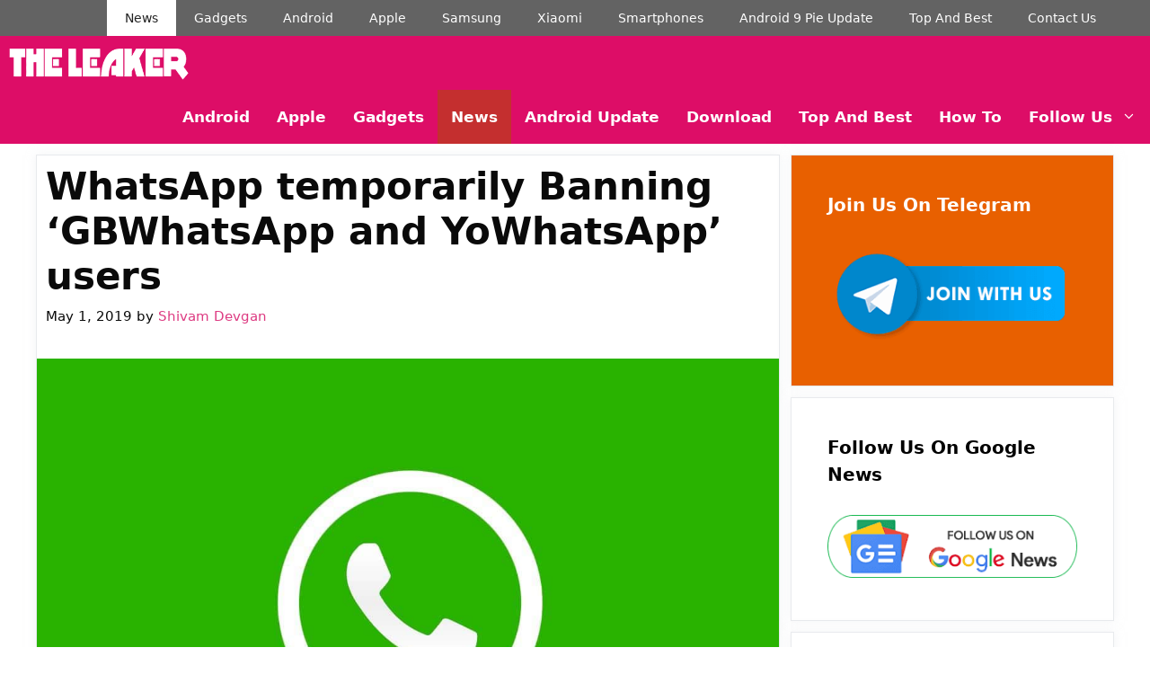

--- FILE ---
content_type: text/html; charset=UTF-8
request_url: https://theleaker.com/whatsapp-temporarily-banning-gbwhatsapp-and-yowhatsapp-users/
body_size: 28726
content:
<!DOCTYPE html><html lang="en-US"><head><script data-no-optimize="1">var litespeed_docref=sessionStorage.getItem("litespeed_docref");litespeed_docref&&(Object.defineProperty(document,"referrer",{get:function(){return litespeed_docref}}),sessionStorage.removeItem("litespeed_docref"));</script> <meta charset="UTF-8"><meta name='robots' content='index, follow, max-image-preview:large, max-snippet:-1, max-video-preview:-1' /><style>img:is([sizes="auto" i], [sizes^="auto," i]) { contain-intrinsic-size: 3000px 1500px }</style><meta name="viewport" content="width=device-width, initial-scale=1"><meta property="og:title" content="WhatsApp temporarily Banning ‘GBWhatsApp and YoWhatsApp’ users"/><meta property="og:description" content="In a surprising turn of events, Whatsapp is banning users who use modded Whatsapp apps like GBWhatsapp. Whatsapp is the most used messaging app across platforms"/><meta property="og:image:alt" content="Whatsapp"/><meta property="og:image" content="https://theleaker.com/wp-content/uploads/2019/01/WhatsApp.jpg"/><meta property="og:image:width" content="1200" /><meta property="og:image:height" content="800" /><meta property="og:type" content="article"/><meta property="og:article:published_time" content="2019-05-01 22:55:25"/><meta property="og:article:modified_time" content="2019-05-01 22:55:25"/><meta property="og:article:tag" content="GBWhatsapp"/><meta property="og:article:tag" content="Whatsapp"/><meta name="twitter:card" content="summary"><meta name="twitter:title" content="WhatsApp temporarily Banning ‘GBWhatsApp and YoWhatsApp’ users"/><meta name="twitter:description" content="In a surprising turn of events, Whatsapp is banning users who use modded Whatsapp apps like GBWhatsapp. Whatsapp is the most used messaging app across platforms"/><meta name="twitter:image" content="https://theleaker.com/wp-content/uploads/2019/01/WhatsApp.jpg"/><meta name="twitter:image:alt" content="Whatsapp"/><meta name="author" content="Shivam Devgan"/><title>WhatsApp temporarily Banning ‘GBWhatsApp and YoWhatsApp&#039; users - The Leaker</title><meta name="description" content="In a surprising turn of events, Whatsapp is banning users who use modded Whatsapp apps like GBWhatsapp, Whatsapp Plus etc." /><link rel="canonical" href="https://theleaker.com/whatsapp-temporarily-banning-gbwhatsapp-and-yowhatsapp-users/" /><meta property="og:url" content="https://theleaker.com/whatsapp-temporarily-banning-gbwhatsapp-and-yowhatsapp-users/" /><meta property="og:site_name" content="The Leaker" /><meta property="article:publisher" content="https://www.facebook.com/TheLeakerOfficial/" /><meta property="article:author" content="https://www.facebook.com/shivam.devgun.90" /><meta property="article:published_time" content="2019-05-01T17:25:25+00:00" /><meta property="og:image" content="https://theleaker.com/wp-content/uploads/2019/01/WhatsApp.jpg" /><meta property="og:image:width" content="1200" /><meta property="og:image:height" content="800" /><meta property="og:image:type" content="image/jpeg" /><meta name="author" content="Shivam Devgan" /><meta name="twitter:creator" content="@Shivam_Devgan" /><meta name="twitter:site" content="@TheGarvSharma" /><link rel='dns-prefetch' href='//stats.wp.com' /><link rel="alternate" type="application/rss+xml" title="The Leaker &raquo; Feed" href="https://theleaker.com/feed/" /><link rel="alternate" type="application/rss+xml" title="The Leaker &raquo; Comments Feed" href="https://theleaker.com/comments/feed/" /><link rel="alternate" type="application/rss+xml" title="The Leaker &raquo; WhatsApp temporarily Banning ‘GBWhatsApp and YoWhatsApp&#8217; users Comments Feed" href="https://theleaker.com/whatsapp-temporarily-banning-gbwhatsapp-and-yowhatsapp-users/feed/" />
 <script src="//www.googletagmanager.com/gtag/js?id=G-44EHGSWYJ7"  data-cfasync="false" data-wpfc-render="false" async></script> <script data-cfasync="false" data-wpfc-render="false">var mi_version = '9.11.1';
				var mi_track_user = true;
				var mi_no_track_reason = '';
								var MonsterInsightsDefaultLocations = {"page_location":"https:\/\/theleaker.com\/whatsapp-temporarily-banning-gbwhatsapp-and-yowhatsapp-users\/"};
								if ( typeof MonsterInsightsPrivacyGuardFilter === 'function' ) {
					var MonsterInsightsLocations = (typeof MonsterInsightsExcludeQuery === 'object') ? MonsterInsightsPrivacyGuardFilter( MonsterInsightsExcludeQuery ) : MonsterInsightsPrivacyGuardFilter( MonsterInsightsDefaultLocations );
				} else {
					var MonsterInsightsLocations = (typeof MonsterInsightsExcludeQuery === 'object') ? MonsterInsightsExcludeQuery : MonsterInsightsDefaultLocations;
				}

								var disableStrs = [
										'ga-disable-G-44EHGSWYJ7',
									];

				/* Function to detect opted out users */
				function __gtagTrackerIsOptedOut() {
					for (var index = 0; index < disableStrs.length; index++) {
						if (document.cookie.indexOf(disableStrs[index] + '=true') > -1) {
							return true;
						}
					}

					return false;
				}

				/* Disable tracking if the opt-out cookie exists. */
				if (__gtagTrackerIsOptedOut()) {
					for (var index = 0; index < disableStrs.length; index++) {
						window[disableStrs[index]] = true;
					}
				}

				/* Opt-out function */
				function __gtagTrackerOptout() {
					for (var index = 0; index < disableStrs.length; index++) {
						document.cookie = disableStrs[index] + '=true; expires=Thu, 31 Dec 2099 23:59:59 UTC; path=/';
						window[disableStrs[index]] = true;
					}
				}

				if ('undefined' === typeof gaOptout) {
					function gaOptout() {
						__gtagTrackerOptout();
					}
				}
								window.dataLayer = window.dataLayer || [];

				window.MonsterInsightsDualTracker = {
					helpers: {},
					trackers: {},
				};
				if (mi_track_user) {
					function __gtagDataLayer() {
						dataLayer.push(arguments);
					}

					function __gtagTracker(type, name, parameters) {
						if (!parameters) {
							parameters = {};
						}

						if (parameters.send_to) {
							__gtagDataLayer.apply(null, arguments);
							return;
						}

						if (type === 'event') {
														parameters.send_to = monsterinsights_frontend.v4_id;
							var hookName = name;
							if (typeof parameters['event_category'] !== 'undefined') {
								hookName = parameters['event_category'] + ':' + name;
							}

							if (typeof MonsterInsightsDualTracker.trackers[hookName] !== 'undefined') {
								MonsterInsightsDualTracker.trackers[hookName](parameters);
							} else {
								__gtagDataLayer('event', name, parameters);
							}
							
						} else {
							__gtagDataLayer.apply(null, arguments);
						}
					}

					__gtagTracker('js', new Date());
					__gtagTracker('set', {
						'developer_id.dZGIzZG': true,
											});
					if ( MonsterInsightsLocations.page_location ) {
						__gtagTracker('set', MonsterInsightsLocations);
					}
										__gtagTracker('config', 'G-44EHGSWYJ7', {"forceSSL":"true","page_path":location.pathname + location.search + location.hash} );
										window.gtag = __gtagTracker;										(function () {
						/* https://developers.google.com/analytics/devguides/collection/analyticsjs/ */
						/* ga and __gaTracker compatibility shim. */
						var noopfn = function () {
							return null;
						};
						var newtracker = function () {
							return new Tracker();
						};
						var Tracker = function () {
							return null;
						};
						var p = Tracker.prototype;
						p.get = noopfn;
						p.set = noopfn;
						p.send = function () {
							var args = Array.prototype.slice.call(arguments);
							args.unshift('send');
							__gaTracker.apply(null, args);
						};
						var __gaTracker = function () {
							var len = arguments.length;
							if (len === 0) {
								return;
							}
							var f = arguments[len - 1];
							if (typeof f !== 'object' || f === null || typeof f.hitCallback !== 'function') {
								if ('send' === arguments[0]) {
									var hitConverted, hitObject = false, action;
									if ('event' === arguments[1]) {
										if ('undefined' !== typeof arguments[3]) {
											hitObject = {
												'eventAction': arguments[3],
												'eventCategory': arguments[2],
												'eventLabel': arguments[4],
												'value': arguments[5] ? arguments[5] : 1,
											}
										}
									}
									if ('pageview' === arguments[1]) {
										if ('undefined' !== typeof arguments[2]) {
											hitObject = {
												'eventAction': 'page_view',
												'page_path': arguments[2],
											}
										}
									}
									if (typeof arguments[2] === 'object') {
										hitObject = arguments[2];
									}
									if (typeof arguments[5] === 'object') {
										Object.assign(hitObject, arguments[5]);
									}
									if ('undefined' !== typeof arguments[1].hitType) {
										hitObject = arguments[1];
										if ('pageview' === hitObject.hitType) {
											hitObject.eventAction = 'page_view';
										}
									}
									if (hitObject) {
										action = 'timing' === arguments[1].hitType ? 'timing_complete' : hitObject.eventAction;
										hitConverted = mapArgs(hitObject);
										__gtagTracker('event', action, hitConverted);
									}
								}
								return;
							}

							function mapArgs(args) {
								var arg, hit = {};
								var gaMap = {
									'eventCategory': 'event_category',
									'eventAction': 'event_action',
									'eventLabel': 'event_label',
									'eventValue': 'event_value',
									'nonInteraction': 'non_interaction',
									'timingCategory': 'event_category',
									'timingVar': 'name',
									'timingValue': 'value',
									'timingLabel': 'event_label',
									'page': 'page_path',
									'location': 'page_location',
									'title': 'page_title',
									'referrer' : 'page_referrer',
								};
								for (arg in args) {
																		if (!(!args.hasOwnProperty(arg) || !gaMap.hasOwnProperty(arg))) {
										hit[gaMap[arg]] = args[arg];
									} else {
										hit[arg] = args[arg];
									}
								}
								return hit;
							}

							try {
								f.hitCallback();
							} catch (ex) {
							}
						};
						__gaTracker.create = newtracker;
						__gaTracker.getByName = newtracker;
						__gaTracker.getAll = function () {
							return [];
						};
						__gaTracker.remove = noopfn;
						__gaTracker.loaded = true;
						window['__gaTracker'] = __gaTracker;
					})();
									} else {
										console.log("");
					(function () {
						function __gtagTracker() {
							return null;
						}

						window['__gtagTracker'] = __gtagTracker;
						window['gtag'] = __gtagTracker;
					})();
									}</script> <style id="litespeed-ccss">ul{box-sizing:border-box}:root{--wp--preset--font-size--normal:16px;--wp--preset--font-size--huge:42px}.screen-reader-text{clip:rect(1px,1px,1px,1px);word-wrap:normal!important;border:0;-webkit-clip-path:inset(50%);clip-path:inset(50%);height:1px;margin:-1px;overflow:hidden;padding:0;position:absolute;width:1px}body{--wp--preset--color--black:#000;--wp--preset--color--cyan-bluish-gray:#abb8c3;--wp--preset--color--white:#fff;--wp--preset--color--pale-pink:#f78da7;--wp--preset--color--vivid-red:#cf2e2e;--wp--preset--color--luminous-vivid-orange:#ff6900;--wp--preset--color--luminous-vivid-amber:#fcb900;--wp--preset--color--light-green-cyan:#7bdcb5;--wp--preset--color--vivid-green-cyan:#00d084;--wp--preset--color--pale-cyan-blue:#8ed1fc;--wp--preset--color--vivid-cyan-blue:#0693e3;--wp--preset--color--vivid-purple:#9b51e0;--wp--preset--color--contrast:var(--contrast);--wp--preset--color--contrast-2:var(--contrast-2);--wp--preset--color--contrast-3:var(--contrast-3);--wp--preset--color--base:var(--base);--wp--preset--color--base-2:var(--base-2);--wp--preset--color--base-3:var(--base-3);--wp--preset--color--accent:var(--accent);--wp--preset--gradient--vivid-cyan-blue-to-vivid-purple:linear-gradient(135deg,rgba(6,147,227,1) 0%,#9b51e0 100%);--wp--preset--gradient--light-green-cyan-to-vivid-green-cyan:linear-gradient(135deg,#7adcb4 0%,#00d082 100%);--wp--preset--gradient--luminous-vivid-amber-to-luminous-vivid-orange:linear-gradient(135deg,rgba(252,185,0,1) 0%,rgba(255,105,0,1) 100%);--wp--preset--gradient--luminous-vivid-orange-to-vivid-red:linear-gradient(135deg,rgba(255,105,0,1) 0%,#cf2e2e 100%);--wp--preset--gradient--very-light-gray-to-cyan-bluish-gray:linear-gradient(135deg,#eee 0%,#a9b8c3 100%);--wp--preset--gradient--cool-to-warm-spectrum:linear-gradient(135deg,#4aeadc 0%,#9778d1 20%,#cf2aba 40%,#ee2c82 60%,#fb6962 80%,#fef84c 100%);--wp--preset--gradient--blush-light-purple:linear-gradient(135deg,#ffceec 0%,#9896f0 100%);--wp--preset--gradient--blush-bordeaux:linear-gradient(135deg,#fecda5 0%,#fe2d2d 50%,#6b003e 100%);--wp--preset--gradient--luminous-dusk:linear-gradient(135deg,#ffcb70 0%,#c751c0 50%,#4158d0 100%);--wp--preset--gradient--pale-ocean:linear-gradient(135deg,#fff5cb 0%,#b6e3d4 50%,#33a7b5 100%);--wp--preset--gradient--electric-grass:linear-gradient(135deg,#caf880 0%,#71ce7e 100%);--wp--preset--gradient--midnight:linear-gradient(135deg,#020381 0%,#2874fc 100%);--wp--preset--font-size--small:13px;--wp--preset--font-size--medium:20px;--wp--preset--font-size--large:36px;--wp--preset--font-size--x-large:42px;--wp--preset--spacing--20:.44rem;--wp--preset--spacing--30:.67rem;--wp--preset--spacing--40:1rem;--wp--preset--spacing--50:1.5rem;--wp--preset--spacing--60:2.25rem;--wp--preset--spacing--70:3.38rem;--wp--preset--spacing--80:5.06rem;--wp--preset--shadow--natural:6px 6px 9px rgba(0,0,0,.2);--wp--preset--shadow--deep:12px 12px 50px rgba(0,0,0,.4);--wp--preset--shadow--sharp:6px 6px 0px rgba(0,0,0,.2);--wp--preset--shadow--outlined:6px 6px 0px -3px rgba(255,255,255,1),6px 6px rgba(0,0,0,1);--wp--preset--shadow--crisp:6px 6px 0px rgba(0,0,0,1)}.comment-form input{margin-bottom:10px}#cancel-comment-reply-link{padding-left:10px}body,h1,h2,html,li,p,textarea,ul{margin:0;padding:0;border:0}html{font-family:sans-serif;-webkit-text-size-adjust:100%;-ms-text-size-adjust:100%;-webkit-font-smoothing:antialiased;-moz-osx-font-smoothing:grayscale}main{display:block}html{box-sizing:border-box}*,:after,:before{box-sizing:inherit}button,input,textarea{font-family:inherit;font-size:100%;margin:0}[type=search]{-webkit-appearance:textfield;outline-offset:-2px}[type=search]::-webkit-search-decoration{-webkit-appearance:none}::-moz-focus-inner{border-style:none;padding:0}:-moz-focusring{outline:1px dotted ButtonText}body,button,input,textarea{font-family:-apple-system,system-ui,BlinkMacSystemFont,"Segoe UI",Helvetica,Arial,sans-serif,"Apple Color Emoji","Segoe UI Emoji","Segoe UI Symbol";font-weight:400;text-transform:none;font-size:17px;line-height:1.5}p{margin-bottom:1.5em}h1,h2{font-family:inherit;font-size:100%;font-style:inherit;font-weight:inherit}h1{font-size:42px;margin-bottom:20px;line-height:1.2em;font-weight:400;text-transform:none}h2{font-size:35px;margin-bottom:20px;line-height:1.2em;font-weight:400;text-transform:none}ul{margin:0 0 1.5em 3em}ul{list-style:disc}li>ul{margin-bottom:0;margin-left:1.5em}img{height:auto;max-width:100%}button{background:#55555e;color:#fff;border:1px solid transparent;-webkit-appearance:button;padding:10px 20px}input[type=search],textarea{border:1px solid;border-radius:0;padding:10px 15px;max-width:100%}textarea{width:100%}a{text-decoration:none}.size-full{max-width:100%;height:auto}.screen-reader-text{border:0;clip:rect(1px,1px,1px,1px);-webkit-clip-path:inset(50%);clip-path:inset(50%);height:1px;margin:-1px;overflow:hidden;padding:0;position:absolute!important;width:1px;word-wrap:normal!important}.main-navigation{z-index:100;padding:0;clear:both;display:block}.main-navigation a{display:block;text-decoration:none;font-weight:400;text-transform:none;font-size:15px}.main-navigation ul{list-style:none;margin:0;padding-left:0}.main-navigation .main-nav ul li a{padding-left:20px;padding-right:20px;line-height:60px}.inside-navigation{position:relative}.main-navigation .inside-navigation{display:flex;align-items:center;flex-wrap:wrap;justify-content:space-between}.main-navigation .main-nav>ul{display:flex;flex-wrap:wrap;align-items:center}.main-navigation li{position:relative}.nav-align-right .inside-navigation{justify-content:flex-end}.main-navigation ul ul{display:block;box-shadow:1px 1px 0 rgba(0,0,0,.1);float:left;position:absolute;left:-99999px;opacity:0;z-index:99999;width:200px;text-align:left;top:auto;height:0;overflow:hidden}.main-navigation ul ul a{display:block}.main-navigation ul ul li{width:100%}.main-navigation .main-nav ul ul li a{line-height:normal;padding:10px 20px;font-size:14px}.main-navigation .main-nav ul li.menu-item-has-children>a{padding-right:0;position:relative}.menu-item-has-children .dropdown-menu-toggle{display:inline-block;height:100%;clear:both;padding-right:20px;padding-left:10px}.site-logo{display:inline-block;max-width:100%}.byline,.single .byline{display:inline}.entry-header,.site-content{word-wrap:break-word}.entry-title{margin-bottom:0}.entry-meta{font-size:85%;margin-top:.5em;line-height:1.5}.widget-area .widget{padding:40px}.sidebar .widget :last-child{margin-bottom:0}.widget-title{margin-bottom:30px;font-size:20px;line-height:1.5;font-weight:400;text-transform:none}.widget .search-field{width:100%}.widget .search-form{display:flex}.widget .search-form button.search-submit{font-size:15px}.site-content{display:flex}.grid-container{margin-left:auto;margin-right:auto;max-width:1200px}.sidebar .widget,.site-main>*{margin-bottom:20px}.separate-containers .inside-article{padding:40px}.separate-containers .site-main{margin:20px}.separate-containers.right-sidebar .site-main{margin-left:0}.separate-containers .inside-right-sidebar{margin-top:20px;margin-bottom:20px}.featured-image{line-height:0}.separate-containers .featured-image{margin-top:20px}.separate-containers .inside-article>.featured-image{margin-top:0;margin-bottom:2em}.gp-icon{display:inline-flex;align-self:center}.gp-icon svg{height:1em;width:1em;top:.125em;position:relative;fill:currentColor}.icon-menu-bars svg:nth-child(2){display:none}.container.grid-container{width:auto}.menu-toggle{display:none}.menu-toggle{padding:0 20px;line-height:60px;margin:0;font-weight:400;text-transform:none;font-size:15px}.menu-toggle .mobile-menu{padding-left:3px}.menu-toggle .gp-icon+.mobile-menu{padding-left:9px}button.menu-toggle{background-color:transparent;flex-grow:1;border:0;text-align:center}@media (max-width:768px){.site-content{flex-direction:column}.container .site-content .content-area{width:auto}.is-right-sidebar.sidebar{width:auto;order:initial}#main{margin-left:0;margin-right:0}body:not(.no-sidebar) #main{margin-bottom:0}.entry-meta{font-size:inherit}.entry-meta a{line-height:1.8em}}.no-featured-image-padding .featured-image{margin-left:-10px;margin-right:-10px}@media (max-width:768px){.no-featured-image-padding .featured-image{margin-left:-10px;margin-right:-10px}}.is-right-sidebar{width:30%}.site-content .content-area{width:70%}@media (max-width:768px){.main-navigation .menu-toggle{display:block}.main-navigation ul,.main-navigation:not(.slideout-navigation):not(.toggled) .main-nav>ul{display:none}.nav-align-right .inside-navigation{justify-content:space-between}}.screen-reader-text{border:0;clip:rect(1px,1px,1px,1px);clip-path:inset(50%);height:1px;margin:-1px;overflow:hidden;padding:0;position:absolute!important;width:1px;word-wrap:normal!important}body{background-color:#fff;color:#3a3a3a}a{color:#c42f2f}a:visited{color:#1d0cd3}:root{--contrast:#222;--contrast-2:#575760;--contrast-3:#b2b2be;--base:#f0f0f0;--base-2:#f7f8f9;--base-3:#fff;--accent:#1e73be}body,button,input,textarea{font-family:-apple-system,system-ui,BlinkMacSystemFont,"Segoe UI",Helvetica,Arial,sans-serif,"Apple Color Emoji","Segoe UI Emoji","Segoe UI Symbol";font-size:18px}body{line-height:1.5}.main-navigation a,.menu-toggle{font-family:-apple-system,system-ui,BlinkMacSystemFont,"Segoe UI",Helvetica,Arial,sans-serif,"Apple Color Emoji","Segoe UI Emoji","Segoe UI Symbol";font-weight:700;font-size:17px}.main-navigation .main-nav ul ul li a{font-size:14px}.widget-title{font-family:-apple-system,system-ui,BlinkMacSystemFont,"Segoe UI",Helvetica,Arial,sans-serif,"Apple Color Emoji","Segoe UI Emoji","Segoe UI Symbol";font-weight:700}.sidebar .widget{font-size:17px}button:not(.menu-toggle){font-family:-apple-system,system-ui,BlinkMacSystemFont,"Segoe UI",Helvetica,Arial,sans-serif,"Apple Color Emoji","Segoe UI Emoji","Segoe UI Symbol";font-weight:700;font-size:18px}h1{font-family:-apple-system,system-ui,BlinkMacSystemFont,"Segoe UI",Helvetica,Arial,sans-serif,"Apple Color Emoji","Segoe UI Emoji","Segoe UI Symbol";font-weight:700}h2{font-family:-apple-system,system-ui,BlinkMacSystemFont,"Segoe UI",Helvetica,Arial,sans-serif,"Apple Color Emoji","Segoe UI Emoji","Segoe UI Symbol";font-weight:700}@media (max-width:768px){h1{font-size:31px}h2{font-size:27px}}.main-navigation,.main-navigation ul ul{background-color:#dd0d67}.main-navigation .main-nav ul li a,.main-navigation .menu-toggle{color:#fff}.main-navigation .main-nav ul li[class*=current-menu-]>a{color:#fff;background-color:#c42f2f}.main-navigation ul ul{background-color:#c42f2f}.main-navigation .main-nav ul ul li a{color:#fff}.separate-containers .inside-article{color:#000;background-color:#fff}.inside-article a,.comments-area a{color:red}.entry-header h1{color:#0a0a0a}.entry-meta{color:#0a0a0a}.entry-meta a{color:#dd3b82}h1{color:#000}h2{color:#212121}.sidebar .widget{color:#353102;background-color:#fff}.sidebar .widget a{color:#000}.sidebar .widget .widget-title{color:#000}input[type=search],textarea{color:#0a0a0a;background-color:#fafafa;border-color:#ccc}button{color:#fff;background-color:#dd0d67}:root{--gp-search-modal-bg-color:var(--base-3);--gp-search-modal-text-color:var(--contrast);--gp-search-modal-overlay-bg-color:rgba(0,0,0,.2)}.separate-containers .inside-article{padding:10px}.sidebar .widget,.site-main>*{margin-bottom:12px}.separate-containers .site-main{margin:12px}.separate-containers .featured-image{margin-top:12px}.separate-containers .inside-right-sidebar{margin-top:12px;margin-bottom:12px}.main-navigation .main-nav ul li a,.menu-toggle{padding-left:15px;padding-right:15px}.main-navigation .main-nav ul ul li a{padding:10px 15px}.menu-item-has-children .dropdown-menu-toggle{padding-right:15px}@media (max-width:768px){.separate-containers .inside-article{padding:10px}}h1.entry-title{font-weight:700;text-transform:none}.post-image-aligned-center .featured-image{text-align:center}.post-image-below-header.post-image-aligned-center .inside-article .featured-image{margin-top:2em}.secondary-navigation{z-index:99;padding:0}.secondary-navigation .inside-navigation{display:flex;align-items:center;flex-wrap:wrap;justify-content:space-between}.secondary-navigation ul{list-style:none;margin:0;padding-left:0}.secondary-navigation li{position:relative}.secondary-navigation a{display:block;text-decoration:none}.secondary-navigation .main-nav>ul{display:flex;flex-wrap:wrap}.secondary-navigation .main-nav ul li a{font-family:inherit;font-weight:400;text-transform:none;font-size:13px;padding-left:20px;padding-right:20px;line-height:40px}.secondary-navigation .menu-toggle{font-family:inherit;font-weight:400;text-transform:none;font-size:13px;padding-left:20px;padding-right:20px;line-height:40px;margin:0}.secondary-nav-aligned-right .secondary-navigation .inside-navigation{justify-content:flex-end}.secondary-navigation{background-color:#636363}.secondary-navigation .main-nav ul li a,.secondary-navigation .menu-toggle{color:#fff;font-family:-apple-system,system-ui,BlinkMacSystemFont,"Segoe UI",Helvetica,Arial,sans-serif,"Apple Color Emoji","Segoe UI Emoji","Segoe UI Symbol";font-size:14px}@media (max-width:768px){.secondary-navigation .menu-toggle{display:block}.secondary-navigation ul,.secondary-navigation:not(.toggled) .main-nav>ul{display:none}}.navigation-branding,.site-logo.mobile-header-logo{display:flex;align-items:center;order:0;margin-right:10px}.navigation-branding img,.site-logo.mobile-header-logo img{position:relative;padding:10px 0;display:block}.main-navigation.mobile-header-navigation{display:none;float:none;margin-bottom:0}.main-navigation .menu-toggle{flex-grow:1;width:auto}.main-navigation.has-branding .menu-toggle{flex-grow:0;padding-right:20px;order:2}.nav-align-right .navigation-branding{margin-right:auto}@media (max-width:768px){#site-navigation{display:none!important;opacity:.0}#mobile-header{display:block!important;width:100%!important}#mobile-header .main-nav>ul{display:none}#mobile-header .menu-toggle{display:block}#mobile-header .main-nav{-ms-flex:0 0 100%;flex:0 0 100%;-webkit-box-ordinal-group:5;-ms-flex-order:4;order:4}}.main-navigation.has-branding:not(.grid-container) .inside-navigation:not(.grid-container) .navigation-branding{margin-left:10px}.navigation-branding img,.site-logo.mobile-header-logo img{height:60px;width:auto}@media (max-width:1210px){#site-navigation .navigation-branding{margin-left:10px}}@media (max-width:768px){.navigation-branding{margin-right:auto;margin-left:10px}.mobile-header-navigation .site-logo{margin-left:10px}}.inside-article,.sidebar .widget{border:1px solid rgba(232,234,237,1);box-shadow:0 0 10px rgba(232,234,237,.5)}.sidebar .widget:first-child{background-color:#e86000;color:#fff}.sidebar .widget:first-child .widget-title,.sidebar .widget:first-child a:not(.button){color:#fff}</style><link rel="preload" data-asynced="1" data-optimized="2" as="style" onload="this.onload=null;this.rel='stylesheet'" href="https://theleaker.com/wp-content/litespeed/ucss/93765cd2229eab85d3064878baab4d69.css?ver=4e746" /><script type="litespeed/javascript">!function(a){"use strict";var b=function(b,c,d){function e(a){return h.body?a():void setTimeout(function(){e(a)})}function f(){i.addEventListener&&i.removeEventListener("load",f),i.media=d||"all"}var g,h=a.document,i=h.createElement("link");if(c)g=c;else{var j=(h.body||h.getElementsByTagName("head")[0]).childNodes;g=j[j.length-1]}var k=h.styleSheets;i.rel="stylesheet",i.href=b,i.media="only x",e(function(){g.parentNode.insertBefore(i,c?g:g.nextSibling)});var l=function(a){for(var b=i.href,c=k.length;c--;)if(k[c].href===b)return a();setTimeout(function(){l(a)})};return i.addEventListener&&i.addEventListener("load",f),i.onloadcssdefined=l,l(f),i};"undefined"!=typeof exports?exports.loadCSS=b:a.loadCSS=b}("undefined"!=typeof global?global:this);!function(a){if(a.loadCSS){var b=loadCSS.relpreload={};if(b.support=function(){try{return a.document.createElement("link").relList.supports("preload")}catch(b){return!1}},b.poly=function(){for(var b=a.document.getElementsByTagName("link"),c=0;c<b.length;c++){var d=b[c];"preload"===d.rel&&"style"===d.getAttribute("as")&&(a.loadCSS(d.href,d,d.getAttribute("media")),d.rel=null)}},!b.support()){b.poly();var c=a.setInterval(b.poly,300);a.addEventListener&&a.addEventListener("load",function(){b.poly(),a.clearInterval(c)}),a.attachEvent&&a.attachEvent("onload",function(){a.clearInterval(c)})}}}(this);</script><link rel="preload" as="image" href="https://theleaker.com/wp-content/uploads/2019/12/theleaker-logo-2-s-w-3.png"><link rel="preload" as="image" href="https://theleaker.com/wp-content/uploads/2019/12/theleaker-logo-2-s-w-3.png"><link rel="preload" as="image" href="https://theleaker.com/wp-content/uploads/2019/01/WhatsApp.jpg"><link rel="preload" as="image" href="https://theleaker.com/wp-content/uploads/2020/11/telegram-banner-300x118-1.png"><link rel="preload" as="image" href="https://theleaker.com/wp-content/uploads/2020/12/google-news-follow-TheLeaker.png"><style id='classic-theme-styles-inline-css'>/*! This file is auto-generated */
.wp-block-button__link{color:#fff;background-color:#32373c;border-radius:9999px;box-shadow:none;text-decoration:none;padding:calc(.667em + 2px) calc(1.333em + 2px);font-size:1.125em}.wp-block-file__button{background:#32373c;color:#fff;text-decoration:none}</style><style id='jetpack-sharing-buttons-style-inline-css'>.jetpack-sharing-buttons__services-list{display:flex;flex-direction:row;flex-wrap:wrap;gap:0;list-style-type:none;margin:5px;padding:0}.jetpack-sharing-buttons__services-list.has-small-icon-size{font-size:12px}.jetpack-sharing-buttons__services-list.has-normal-icon-size{font-size:16px}.jetpack-sharing-buttons__services-list.has-large-icon-size{font-size:24px}.jetpack-sharing-buttons__services-list.has-huge-icon-size{font-size:36px}@media print{.jetpack-sharing-buttons__services-list{display:none!important}}.editor-styles-wrapper .wp-block-jetpack-sharing-buttons{gap:0;padding-inline-start:0}ul.jetpack-sharing-buttons__services-list.has-background{padding:1.25em 2.375em}</style><style id='global-styles-inline-css'>:root{--wp--preset--aspect-ratio--square: 1;--wp--preset--aspect-ratio--4-3: 4/3;--wp--preset--aspect-ratio--3-4: 3/4;--wp--preset--aspect-ratio--3-2: 3/2;--wp--preset--aspect-ratio--2-3: 2/3;--wp--preset--aspect-ratio--16-9: 16/9;--wp--preset--aspect-ratio--9-16: 9/16;--wp--preset--color--black: #000000;--wp--preset--color--cyan-bluish-gray: #abb8c3;--wp--preset--color--white: #ffffff;--wp--preset--color--pale-pink: #f78da7;--wp--preset--color--vivid-red: #cf2e2e;--wp--preset--color--luminous-vivid-orange: #ff6900;--wp--preset--color--luminous-vivid-amber: #fcb900;--wp--preset--color--light-green-cyan: #7bdcb5;--wp--preset--color--vivid-green-cyan: #00d084;--wp--preset--color--pale-cyan-blue: #8ed1fc;--wp--preset--color--vivid-cyan-blue: #0693e3;--wp--preset--color--vivid-purple: #9b51e0;--wp--preset--color--contrast: var(--contrast);--wp--preset--color--contrast-2: var(--contrast-2);--wp--preset--color--contrast-3: var(--contrast-3);--wp--preset--color--base: var(--base);--wp--preset--color--base-2: var(--base-2);--wp--preset--color--base-3: var(--base-3);--wp--preset--color--accent: var(--accent);--wp--preset--gradient--vivid-cyan-blue-to-vivid-purple: linear-gradient(135deg,rgba(6,147,227,1) 0%,rgb(155,81,224) 100%);--wp--preset--gradient--light-green-cyan-to-vivid-green-cyan: linear-gradient(135deg,rgb(122,220,180) 0%,rgb(0,208,130) 100%);--wp--preset--gradient--luminous-vivid-amber-to-luminous-vivid-orange: linear-gradient(135deg,rgba(252,185,0,1) 0%,rgba(255,105,0,1) 100%);--wp--preset--gradient--luminous-vivid-orange-to-vivid-red: linear-gradient(135deg,rgba(255,105,0,1) 0%,rgb(207,46,46) 100%);--wp--preset--gradient--very-light-gray-to-cyan-bluish-gray: linear-gradient(135deg,rgb(238,238,238) 0%,rgb(169,184,195) 100%);--wp--preset--gradient--cool-to-warm-spectrum: linear-gradient(135deg,rgb(74,234,220) 0%,rgb(151,120,209) 20%,rgb(207,42,186) 40%,rgb(238,44,130) 60%,rgb(251,105,98) 80%,rgb(254,248,76) 100%);--wp--preset--gradient--blush-light-purple: linear-gradient(135deg,rgb(255,206,236) 0%,rgb(152,150,240) 100%);--wp--preset--gradient--blush-bordeaux: linear-gradient(135deg,rgb(254,205,165) 0%,rgb(254,45,45) 50%,rgb(107,0,62) 100%);--wp--preset--gradient--luminous-dusk: linear-gradient(135deg,rgb(255,203,112) 0%,rgb(199,81,192) 50%,rgb(65,88,208) 100%);--wp--preset--gradient--pale-ocean: linear-gradient(135deg,rgb(255,245,203) 0%,rgb(182,227,212) 50%,rgb(51,167,181) 100%);--wp--preset--gradient--electric-grass: linear-gradient(135deg,rgb(202,248,128) 0%,rgb(113,206,126) 100%);--wp--preset--gradient--midnight: linear-gradient(135deg,rgb(2,3,129) 0%,rgb(40,116,252) 100%);--wp--preset--font-size--small: 13px;--wp--preset--font-size--medium: 20px;--wp--preset--font-size--large: 36px;--wp--preset--font-size--x-large: 42px;--wp--preset--spacing--20: 0.44rem;--wp--preset--spacing--30: 0.67rem;--wp--preset--spacing--40: 1rem;--wp--preset--spacing--50: 1.5rem;--wp--preset--spacing--60: 2.25rem;--wp--preset--spacing--70: 3.38rem;--wp--preset--spacing--80: 5.06rem;--wp--preset--shadow--natural: 6px 6px 9px rgba(0, 0, 0, 0.2);--wp--preset--shadow--deep: 12px 12px 50px rgba(0, 0, 0, 0.4);--wp--preset--shadow--sharp: 6px 6px 0px rgba(0, 0, 0, 0.2);--wp--preset--shadow--outlined: 6px 6px 0px -3px rgba(255, 255, 255, 1), 6px 6px rgba(0, 0, 0, 1);--wp--preset--shadow--crisp: 6px 6px 0px rgba(0, 0, 0, 1);}:where(.is-layout-flex){gap: 0.5em;}:where(.is-layout-grid){gap: 0.5em;}body .is-layout-flex{display: flex;}.is-layout-flex{flex-wrap: wrap;align-items: center;}.is-layout-flex > :is(*, div){margin: 0;}body .is-layout-grid{display: grid;}.is-layout-grid > :is(*, div){margin: 0;}:where(.wp-block-columns.is-layout-flex){gap: 2em;}:where(.wp-block-columns.is-layout-grid){gap: 2em;}:where(.wp-block-post-template.is-layout-flex){gap: 1.25em;}:where(.wp-block-post-template.is-layout-grid){gap: 1.25em;}.has-black-color{color: var(--wp--preset--color--black) !important;}.has-cyan-bluish-gray-color{color: var(--wp--preset--color--cyan-bluish-gray) !important;}.has-white-color{color: var(--wp--preset--color--white) !important;}.has-pale-pink-color{color: var(--wp--preset--color--pale-pink) !important;}.has-vivid-red-color{color: var(--wp--preset--color--vivid-red) !important;}.has-luminous-vivid-orange-color{color: var(--wp--preset--color--luminous-vivid-orange) !important;}.has-luminous-vivid-amber-color{color: var(--wp--preset--color--luminous-vivid-amber) !important;}.has-light-green-cyan-color{color: var(--wp--preset--color--light-green-cyan) !important;}.has-vivid-green-cyan-color{color: var(--wp--preset--color--vivid-green-cyan) !important;}.has-pale-cyan-blue-color{color: var(--wp--preset--color--pale-cyan-blue) !important;}.has-vivid-cyan-blue-color{color: var(--wp--preset--color--vivid-cyan-blue) !important;}.has-vivid-purple-color{color: var(--wp--preset--color--vivid-purple) !important;}.has-black-background-color{background-color: var(--wp--preset--color--black) !important;}.has-cyan-bluish-gray-background-color{background-color: var(--wp--preset--color--cyan-bluish-gray) !important;}.has-white-background-color{background-color: var(--wp--preset--color--white) !important;}.has-pale-pink-background-color{background-color: var(--wp--preset--color--pale-pink) !important;}.has-vivid-red-background-color{background-color: var(--wp--preset--color--vivid-red) !important;}.has-luminous-vivid-orange-background-color{background-color: var(--wp--preset--color--luminous-vivid-orange) !important;}.has-luminous-vivid-amber-background-color{background-color: var(--wp--preset--color--luminous-vivid-amber) !important;}.has-light-green-cyan-background-color{background-color: var(--wp--preset--color--light-green-cyan) !important;}.has-vivid-green-cyan-background-color{background-color: var(--wp--preset--color--vivid-green-cyan) !important;}.has-pale-cyan-blue-background-color{background-color: var(--wp--preset--color--pale-cyan-blue) !important;}.has-vivid-cyan-blue-background-color{background-color: var(--wp--preset--color--vivid-cyan-blue) !important;}.has-vivid-purple-background-color{background-color: var(--wp--preset--color--vivid-purple) !important;}.has-black-border-color{border-color: var(--wp--preset--color--black) !important;}.has-cyan-bluish-gray-border-color{border-color: var(--wp--preset--color--cyan-bluish-gray) !important;}.has-white-border-color{border-color: var(--wp--preset--color--white) !important;}.has-pale-pink-border-color{border-color: var(--wp--preset--color--pale-pink) !important;}.has-vivid-red-border-color{border-color: var(--wp--preset--color--vivid-red) !important;}.has-luminous-vivid-orange-border-color{border-color: var(--wp--preset--color--luminous-vivid-orange) !important;}.has-luminous-vivid-amber-border-color{border-color: var(--wp--preset--color--luminous-vivid-amber) !important;}.has-light-green-cyan-border-color{border-color: var(--wp--preset--color--light-green-cyan) !important;}.has-vivid-green-cyan-border-color{border-color: var(--wp--preset--color--vivid-green-cyan) !important;}.has-pale-cyan-blue-border-color{border-color: var(--wp--preset--color--pale-cyan-blue) !important;}.has-vivid-cyan-blue-border-color{border-color: var(--wp--preset--color--vivid-cyan-blue) !important;}.has-vivid-purple-border-color{border-color: var(--wp--preset--color--vivid-purple) !important;}.has-vivid-cyan-blue-to-vivid-purple-gradient-background{background: var(--wp--preset--gradient--vivid-cyan-blue-to-vivid-purple) !important;}.has-light-green-cyan-to-vivid-green-cyan-gradient-background{background: var(--wp--preset--gradient--light-green-cyan-to-vivid-green-cyan) !important;}.has-luminous-vivid-amber-to-luminous-vivid-orange-gradient-background{background: var(--wp--preset--gradient--luminous-vivid-amber-to-luminous-vivid-orange) !important;}.has-luminous-vivid-orange-to-vivid-red-gradient-background{background: var(--wp--preset--gradient--luminous-vivid-orange-to-vivid-red) !important;}.has-very-light-gray-to-cyan-bluish-gray-gradient-background{background: var(--wp--preset--gradient--very-light-gray-to-cyan-bluish-gray) !important;}.has-cool-to-warm-spectrum-gradient-background{background: var(--wp--preset--gradient--cool-to-warm-spectrum) !important;}.has-blush-light-purple-gradient-background{background: var(--wp--preset--gradient--blush-light-purple) !important;}.has-blush-bordeaux-gradient-background{background: var(--wp--preset--gradient--blush-bordeaux) !important;}.has-luminous-dusk-gradient-background{background: var(--wp--preset--gradient--luminous-dusk) !important;}.has-pale-ocean-gradient-background{background: var(--wp--preset--gradient--pale-ocean) !important;}.has-electric-grass-gradient-background{background: var(--wp--preset--gradient--electric-grass) !important;}.has-midnight-gradient-background{background: var(--wp--preset--gradient--midnight) !important;}.has-small-font-size{font-size: var(--wp--preset--font-size--small) !important;}.has-medium-font-size{font-size: var(--wp--preset--font-size--medium) !important;}.has-large-font-size{font-size: var(--wp--preset--font-size--large) !important;}.has-x-large-font-size{font-size: var(--wp--preset--font-size--x-large) !important;}
:where(.wp-block-post-template.is-layout-flex){gap: 1.25em;}:where(.wp-block-post-template.is-layout-grid){gap: 1.25em;}
:where(.wp-block-columns.is-layout-flex){gap: 2em;}:where(.wp-block-columns.is-layout-grid){gap: 2em;}
:root :where(.wp-block-pullquote){font-size: 1.5em;line-height: 1.6;}</style><style id='scriptlesssocialsharing-inline-css'>.scriptlesssocialsharing__buttons a.button { padding: 12px; flex: 1; }</style><style id='toc-screen-inline-css'>div#toc_container {background: #DE3968;border: 1px solid #aaaaaa;}div#toc_container ul li {font-size: 120%;}div#toc_container p.toc_title {color: #ffffff;}div#toc_container p.toc_title a,div#toc_container ul.toc_list a {color: #ffffff;}div#toc_container p.toc_title a:hover,div#toc_container ul.toc_list a:hover {color: #000000;}div#toc_container p.toc_title a:hover,div#toc_container ul.toc_list a:hover {color: #000000;}div#toc_container p.toc_title a:visited,div#toc_container ul.toc_list a:visited {color: #edff54;}</style><style id='generate-style-inline-css'>.no-featured-image-padding .featured-image {margin-left:-10px;margin-right:-10px;}.post-image-above-header .no-featured-image-padding .inside-article .featured-image {margin-top:-10px;}@media (max-width:768px){.no-featured-image-padding .featured-image {margin-left:-10px;margin-right:-10px;}.post-image-above-header .no-featured-image-padding .inside-article .featured-image {margin-top:-10px;}}
.is-right-sidebar{width:30%;}.is-left-sidebar{width:30%;}.site-content .content-area{width:70%;}@media (max-width: 768px){.main-navigation .menu-toggle,.sidebar-nav-mobile:not(#sticky-placeholder){display:block;}.main-navigation ul,.gen-sidebar-nav,.main-navigation:not(.slideout-navigation):not(.toggled) .main-nav > ul,.has-inline-mobile-toggle #site-navigation .inside-navigation > *:not(.navigation-search):not(.main-nav){display:none;}.nav-align-right .inside-navigation,.nav-align-center .inside-navigation{justify-content:space-between;}}
.dynamic-author-image-rounded{border-radius:100%;}.dynamic-featured-image, .dynamic-author-image{vertical-align:middle;}.one-container.blog .dynamic-content-template:not(:last-child), .one-container.archive .dynamic-content-template:not(:last-child){padding-bottom:0px;}.dynamic-entry-excerpt > p:last-child{margin-bottom:0px;}</style><style id='generate-secondary-nav-inline-css'>.secondary-navigation{background-color:#636363;}.secondary-navigation .main-nav ul li a,.secondary-navigation .menu-toggle,.secondary-menu-bar-items .menu-bar-item > a{color:#ffffff;font-family:-apple-system, system-ui, BlinkMacSystemFont, "Segoe UI", Helvetica, Arial, sans-serif, "Apple Color Emoji", "Segoe UI Emoji", "Segoe UI Symbol";font-size:14px;}.secondary-navigation .secondary-menu-bar-items{color:#ffffff;font-size:14px;}button.secondary-menu-toggle:hover,button.secondary-menu-toggle:focus{color:#ffffff;}.widget-area .secondary-navigation{margin-bottom:12px;}.secondary-navigation ul ul{background-color:#303030;top:auto;}.secondary-navigation .main-nav ul ul li a{color:#ffffff;font-size:13px;}.secondary-navigation .main-nav ul li:not([class*="current-menu-"]):hover > a, .secondary-navigation .main-nav ul li:not([class*="current-menu-"]):focus > a, .secondary-navigation .main-nav ul li.sfHover:not([class*="current-menu-"]) > a, .secondary-menu-bar-items .menu-bar-item:hover > a{color:#ffffff;background-color:#303030;}.secondary-navigation .main-nav ul ul li:not([class*="current-menu-"]):hover > a,.secondary-navigation .main-nav ul ul li:not([class*="current-menu-"]):focus > a,.secondary-navigation .main-nav ul ul li.sfHover:not([class*="current-menu-"]) > a{color:#ffffff;background-color:#474747;}.secondary-navigation .main-nav ul li[class*="current-menu-"] > a{color:#222222;background-color:#ffffff;}.secondary-navigation .main-nav ul ul li[class*="current-menu-"] > a{color:#ffffff;background-color:#474747;}.secondary-navigation.toggled .dropdown-menu-toggle:before{display:none;}@media (max-width: 768px) {.secondary-menu-bar-items .menu-bar-item:hover > a{background: none;color: #ffffff;}}</style><style id='generate-navigation-branding-inline-css'>@media (max-width: 768px){.site-header, #site-navigation, #sticky-navigation{display:none !important;opacity:0.0;}#mobile-header{display:block !important;width:100% !important;}#mobile-header .main-nav > ul{display:none;}#mobile-header.toggled .main-nav > ul, #mobile-header .menu-toggle, #mobile-header .mobile-bar-items{display:block;}#mobile-header .main-nav{-ms-flex:0 0 100%;flex:0 0 100%;-webkit-box-ordinal-group:5;-ms-flex-order:4;order:4;}}.main-navigation.has-branding.grid-container .navigation-branding, .main-navigation.has-branding:not(.grid-container) .inside-navigation:not(.grid-container) .navigation-branding{margin-left:10px;}.navigation-branding img, .site-logo.mobile-header-logo img{height:60px;width:auto;}.navigation-branding .main-title{line-height:60px;}@media (max-width: 1210px){#site-navigation .navigation-branding, #sticky-navigation .navigation-branding{margin-left:10px;}}@media (max-width: 768px){.main-navigation.has-branding.nav-align-center .menu-bar-items, .main-navigation.has-sticky-branding.navigation-stick.nav-align-center .menu-bar-items{margin-left:auto;}.navigation-branding{margin-right:auto;margin-left:10px;}.navigation-branding .main-title, .mobile-header-navigation .site-logo{margin-left:10px;}}</style><link data-asynced="1" as="style" onload="this.onload=null;this.rel='stylesheet'"  rel='preload' id='fontawesome-css' href='//maxcdn.bootstrapcdn.com/font-awesome/4.3.0/css/font-awesome.min.css?ver=4.3.0' media='all' /> <script type="litespeed/javascript" data-src="https://theleaker.com/wp-content/plugins/google-analytics-for-wordpress/assets/js/frontend-gtag.min.js" id="monsterinsights-frontend-script-js" data-wp-strategy="async"></script> <script data-cfasync="false" data-wpfc-render="false" id='monsterinsights-frontend-script-js-extra'>var monsterinsights_frontend = {"js_events_tracking":"true","download_extensions":"doc,pdf,ppt,zip,xls,apk,rar,docx,pptx,xlsx","inbound_paths":"[{\"path\":\"\\\/out\\\/\",\"label\":\"Telegram\"}]","home_url":"https:\/\/theleaker.com","hash_tracking":"true","v4_id":"G-44EHGSWYJ7"};</script> <script type="litespeed/javascript" data-src="https://theleaker.com/wp-includes/js/jquery/jquery.min.js" id="jquery-core-js"></script> <link rel="https://api.w.org/" href="https://theleaker.com/wp-json/" /><link rel="alternate" title="JSON" type="application/json" href="https://theleaker.com/wp-json/wp/v2/posts/33140" /><link rel="EditURI" type="application/rsd+xml" title="RSD" href="https://theleaker.com/xmlrpc.php?rsd" /><meta name="generator" content="WordPress 6.8.3" /><link rel='shortlink' href='https://theleaker.com/?p=33140' /><link rel="alternate" title="oEmbed (JSON)" type="application/json+oembed" href="https://theleaker.com/wp-json/oembed/1.0/embed?url=https%3A%2F%2Ftheleaker.com%2Fwhatsapp-temporarily-banning-gbwhatsapp-and-yowhatsapp-users%2F" /><link rel="alternate" title="oEmbed (XML)" type="text/xml+oembed" href="https://theleaker.com/wp-json/oembed/1.0/embed?url=https%3A%2F%2Ftheleaker.com%2Fwhatsapp-temporarily-banning-gbwhatsapp-and-yowhatsapp-users%2F&#038;format=xml" /> <script type="litespeed/javascript">function external_links_in_new_windows_loop(){if(!document.links){document.links=document.getElementsByTagName('a')}
var change_link=!1;var force='';var ignore='';for(var t=0;t<document.links.length;t++){var all_links=document.links[t];change_link=!1;if(document.links[t].hasAttribute('onClick')==!1){if(all_links.href.search(/^http/)!=-1&&all_links.href.search('theleaker.com')==-1&&all_links.href.search(/^#/)==-1){change_link=!0}
if(force!=''&&all_links.href.search(force)!=-1){change_link=!0}
if(ignore!=''&&all_links.href.search(ignore)!=-1){change_link=!1}
if(change_link==!0){document.links[t].setAttribute('onClick','javascript:window.open(\''+all_links.href.replace(/'/g,'')+'\', \'_blank\', \'noopener\'); return false;');document.links[t].removeAttribute('target')}}}}
function external_links_in_new_windows_load(func){var oldonload=window.onload;if(typeof window.onload!='function'){window.onload=func}else{window.onload=function(){oldonload();func()}}}
external_links_in_new_windows_load(external_links_in_new_windows_loop)</script> <style>img#wpstats{display:none}</style> <script type="application/ld+json" class="saswp-schema-markup-output">[{"@context":"https:\/\/schema.org\/","@graph":[{"@type":"NewsMediaOrganization","@id":"https:\/\/theleaker.com#Organization","name":"TheLeaker","url":"https:\/\/theleaker.com","sameAs":["https:\/\/www.facebook.com\/TheLeakerOfficial\/"],"logo":{"@type":"ImageObject","url":"https:\/\/theleaker.com\/wp-content\/uploads\/2019\/12\/theleaker-logo-2-3.png","width":"600","height":"60"},"contactPoint":{"@type":"ContactPoint","contactType":"customer support","telephone":"+919024679876","url":"https:\/\/theleaker.com\/contact-us\/"}},{"@type":"WebSite","@id":"https:\/\/theleaker.com#website","headline":"The Leaker","name":"The Leaker","description":"Premium MOD APK Download, Games, APK MOD, And Guides","url":"https:\/\/theleaker.com","potentialAction":{"@type":"SearchAction","target":"https:\/\/theleaker.com?s={search_term_string}","query-input":"required name=search_term_string"},"publisher":{"@id":"https:\/\/theleaker.com#Organization"}},{"@context":"https:\/\/schema.org\/","@type":"WebPage","@id":"https:\/\/theleaker.com\/whatsapp-temporarily-banning-gbwhatsapp-and-yowhatsapp-users\/#webpage","name":"WhatsApp temporarily Banning \u2018GBWhatsApp and YoWhatsApp&#8217; users","url":"https:\/\/theleaker.com\/whatsapp-temporarily-banning-gbwhatsapp-and-yowhatsapp-users\/","lastReviewed":"2019-05-01T22:55:25+05:30","dateCreated":"2019-05-01T22:55:25+05:30","inLanguage":"en-US","description":"In a surprising turn of events, Whatsapp is banning users who use modded Whatsapp apps like GBWhatsapp, Whatsapp Plus etc.","keywords":"GBWhatsapp, Whatsapp, ","reviewedBy":{"@type":"Organization","name":"TheLeaker","url":"https:\/\/theleaker.com","logo":{"@type":"ImageObject","url":"https:\/\/theleaker.com\/wp-content\/uploads\/2019\/12\/theleaker-logo-2-3.png","width":600,"height":60}},"publisher":{"@type":"Organization","name":"TheLeaker","url":"https:\/\/theleaker.com","logo":{"@type":"ImageObject","url":"https:\/\/theleaker.com\/wp-content\/uploads\/2019\/12\/theleaker-logo-2-3.png","width":600,"height":60}},"primaryImageOfPage":{"@id":"https:\/\/theleaker.com\/whatsapp-temporarily-banning-gbwhatsapp-and-yowhatsapp-users\/#primaryimage"},"mainContentOfPage":[[{"@context":"https:\/\/schema.org\/","@type":"SiteNavigationElement","@id":"https:\/\/theleaker.com\/#android","name":"Android","url":"https:\/\/theleaker.com\/topic\/android\/"},{"@context":"https:\/\/schema.org\/","@type":"SiteNavigationElement","@id":"https:\/\/theleaker.com\/#apple","name":"Apple","url":"https:\/\/theleaker.com\/topic\/apple\/"},{"@context":"https:\/\/schema.org\/","@type":"SiteNavigationElement","@id":"https:\/\/theleaker.com\/#gadgets","name":"Gadgets","url":"https:\/\/theleaker.com\/topic\/gadgets\/"},{"@context":"https:\/\/schema.org\/","@type":"SiteNavigationElement","@id":"https:\/\/theleaker.com\/#news","name":"News","url":"https:\/\/theleaker.com\/topic\/news\/"},{"@context":"https:\/\/schema.org\/","@type":"SiteNavigationElement","@id":"https:\/\/theleaker.com\/#android-update","name":"Android Update","url":"https:\/\/theleaker.com\/topic\/android-update\/"},{"@context":"https:\/\/schema.org\/","@type":"SiteNavigationElement","@id":"https:\/\/theleaker.com\/#download","name":"Download","url":"https:\/\/theleaker.com\/topic\/download\/"},{"@context":"https:\/\/schema.org\/","@type":"SiteNavigationElement","@id":"https:\/\/theleaker.com\/#top-and-best","name":"Top And Best","url":"https:\/\/theleaker.com\/topic\/top-and-best\/"},{"@context":"https:\/\/schema.org\/","@type":"SiteNavigationElement","@id":"https:\/\/theleaker.com\/#how-to","name":"How To","url":"https:\/\/theleaker.com\/topic\/how-to\/"},{"@context":"https:\/\/schema.org\/","@type":"SiteNavigationElement","@id":"https:\/\/theleaker.com\/#facebook","name":"Facebook","url":"https:\/\/www.facebook.com\/TheLeakerOfficial\/"},{"@context":"https:\/\/schema.org\/","@type":"SiteNavigationElement","@id":"https:\/\/theleaker.com\/#twitter","name":"Twitter","url":"https:\/\/twitter.com\/TheGarvSharma\/"},{"@context":"https:\/\/schema.org\/","@type":"SiteNavigationElement","@id":"https:\/\/theleaker.com\/#telegram","name":"Telegram","url":"https:\/\/t.me\/The_Leaker\/"}]],"isPartOf":{"@id":"https:\/\/theleaker.com#website"},"breadcrumb":{"@id":"https:\/\/theleaker.com\/whatsapp-temporarily-banning-gbwhatsapp-and-yowhatsapp-users\/#breadcrumb"}},{"@type":"BreadcrumbList","@id":"https:\/\/theleaker.com\/whatsapp-temporarily-banning-gbwhatsapp-and-yowhatsapp-users\/#breadcrumb","itemListElement":[{"@type":"ListItem","position":1,"item":{"@id":"https:\/\/theleaker.com","name":"The Leaker"}},{"@type":"ListItem","position":2,"item":{"@id":"https:\/\/theleaker.com\/topic\/news\/","name":"News"}},{"@type":"ListItem","position":3,"item":{"@id":"https:\/\/theleaker.com\/whatsapp-temporarily-banning-gbwhatsapp-and-yowhatsapp-users\/","name":"WhatsApp temporarily Banning \u2018GBWhatsApp and YoWhatsApp&#8217; users"}}]},{"@type":"Article","@id":"https:\/\/theleaker.com\/whatsapp-temporarily-banning-gbwhatsapp-and-yowhatsapp-users\/#Article","url":"https:\/\/theleaker.com\/whatsapp-temporarily-banning-gbwhatsapp-and-yowhatsapp-users\/","inLanguage":"en-US","mainEntityOfPage":"https:\/\/theleaker.com\/whatsapp-temporarily-banning-gbwhatsapp-and-yowhatsapp-users\/#webpage","headline":"WhatsApp temporarily Banning \u2018GBWhatsApp and YoWhatsApp&#8217; users","description":"In a surprising turn of events, Whatsapp is banning users who use modded Whatsapp apps like GBWhatsapp, Whatsapp Plus etc.","articleBody":"In a surprising turn of events, Whatsapp is banning users who use modded Whatsapp apps like GBWhatsapp. Whatsapp is the most used messaging app across platforms. The app comes with loads of features, but there are always some users who want more from the app. For such users, apps like GBWhatsapp, OGWhatsapp or Whatsapp Plus comes into play which offers a lot more features especially when it comes to customization and privacy.    These modded apps have been there for years and boast millions of daily users among them. But now it looks like things are coming to a bitter end as Whatsapp has started taking action against users who are using these apps. From the last few days, some users of GBWhatsapp have been reporting on Twitter that they are getting temporarily banned from using Whatsapp.        The reason for this temporary ban according to Whatsapp is the violation of its terms of service. Some users were banned for 9 hours while some were just banned for an hour. It's not a surprise that these modded apps like GBWhatsapp, Whatsapp Plus violates the Whatsapp's terms of service. They offer some features which are complete against Whatsapp's policies.    There has been no statement given by Whatsapp regarding this, so we don't know as of yet that whether these bans will continue or go away. These mod apps have millions of users, so its highly likely that they won't go away with a fight and will surely figure out a way to avoid these bans.    What are your thoughts regarding these modded Whatsapp apps? Do you think it's fair to ban users of these apps? Let us know in the comment section down below.","keywords":"GBWhatsapp, Whatsapp, ","datePublished":"2019-05-01T22:55:25+05:30","dateModified":"2019-05-01T22:55:25+05:30","author":{"@type":"Person","name":"Shivam Devgan","description":"Shivam has been working as a Tech journalist since 2014. He has worked at many Tech news blogs and Amazon India after that he joined TheLeaker in 2017 as a staff writer and now he's an editor on the portal. When he is not working, you can find him playing games and listening to pop music. You can find him on Facebook and Twitter and can also contact him via email at shivam@theleaker.com","url":"https:\/\/theleaker.com\/author\/shivam187\/","sameAs":["https:\/\/www.facebook.com\/shivam.devgun.90","Shivam_Devgan"]},"editor":{"@type":"Person","name":"Shivam Devgan","description":"Shivam has been working as a Tech journalist since 2014. He has worked at many Tech news blogs and Amazon India after that he joined TheLeaker in 2017 as a staff writer and now he's an editor on the portal. When he is not working, you can find him playing games and listening to pop music. You can find him on Facebook and Twitter and can also contact him via email at shivam@theleaker.com","url":"https:\/\/theleaker.com\/author\/shivam187\/","sameAs":["https:\/\/www.facebook.com\/shivam.devgun.90","Shivam_Devgan"]},"publisher":{"@id":"https:\/\/theleaker.com#Organization"},"image":[{"@type":"ImageObject","@id":"https:\/\/theleaker.com\/whatsapp-temporarily-banning-gbwhatsapp-and-yowhatsapp-users\/#primaryimage","url":"https:\/\/theleaker.com\/wp-content\/uploads\/2019\/01\/WhatsApp.jpg","width":"1200","height":"800","caption":"Whatsapp"},{"@type":"ImageObject","url":"https:\/\/theleaker.com\/wp-content\/uploads\/2019\/05\/D5YvwD3UwAAerLX.jpg","width":540,"height":960,"caption":"Whatsapp ban"}],"isPartOf":{"@id":"https:\/\/theleaker.com\/whatsapp-temporarily-banning-gbwhatsapp-and-yowhatsapp-users\/#webpage"}}]}]</script> <style type="text/css">.saboxplugin-wrap{-webkit-box-sizing:border-box;-moz-box-sizing:border-box;-ms-box-sizing:border-box;box-sizing:border-box;border:1px solid #eee;width:100%;clear:both;display:block;overflow:hidden;word-wrap:break-word;position:relative}.saboxplugin-wrap .saboxplugin-gravatar{float:left;padding:0 20px 20px 20px}.saboxplugin-wrap .saboxplugin-gravatar img{max-width:100px;height:auto;border-radius:0;}.saboxplugin-wrap .saboxplugin-authorname{font-size:18px;line-height:1;margin:20px 0 0 20px;display:block}.saboxplugin-wrap .saboxplugin-authorname a{text-decoration:none}.saboxplugin-wrap .saboxplugin-authorname a:focus{outline:0}.saboxplugin-wrap .saboxplugin-desc{display:block;margin:5px 20px}.saboxplugin-wrap .saboxplugin-desc a{text-decoration:underline}.saboxplugin-wrap .saboxplugin-desc p{margin:5px 0 12px}.saboxplugin-wrap .saboxplugin-web{margin:0 20px 15px;text-align:left}.saboxplugin-wrap .sab-web-position{text-align:right}.saboxplugin-wrap .saboxplugin-web a{color:#ccc;text-decoration:none}.saboxplugin-wrap .saboxplugin-socials{position:relative;display:block;background:#fcfcfc;padding:5px;border-top:1px solid #eee}.saboxplugin-wrap .saboxplugin-socials a svg{width:20px;height:20px}.saboxplugin-wrap .saboxplugin-socials a svg .st2{fill:#fff; transform-origin:center center;}.saboxplugin-wrap .saboxplugin-socials a svg .st1{fill:rgba(0,0,0,.3)}.saboxplugin-wrap .saboxplugin-socials a:hover{opacity:.8;-webkit-transition:opacity .4s;-moz-transition:opacity .4s;-o-transition:opacity .4s;transition:opacity .4s;box-shadow:none!important;-webkit-box-shadow:none!important}.saboxplugin-wrap .saboxplugin-socials .saboxplugin-icon-color{box-shadow:none;padding:0;border:0;-webkit-transition:opacity .4s;-moz-transition:opacity .4s;-o-transition:opacity .4s;transition:opacity .4s;display:inline-block;color:#fff;font-size:0;text-decoration:inherit;margin:5px;-webkit-border-radius:0;-moz-border-radius:0;-ms-border-radius:0;-o-border-radius:0;border-radius:0;overflow:hidden}.saboxplugin-wrap .saboxplugin-socials .saboxplugin-icon-grey{text-decoration:inherit;box-shadow:none;position:relative;display:-moz-inline-stack;display:inline-block;vertical-align:middle;zoom:1;margin:10px 5px;color:#444;fill:#444}.clearfix:after,.clearfix:before{content:' ';display:table;line-height:0;clear:both}.ie7 .clearfix{zoom:1}.saboxplugin-socials.sabox-colored .saboxplugin-icon-color .sab-twitch{border-color:#38245c}.saboxplugin-socials.sabox-colored .saboxplugin-icon-color .sab-behance{border-color:#003eb0}.saboxplugin-socials.sabox-colored .saboxplugin-icon-color .sab-deviantart{border-color:#036824}.saboxplugin-socials.sabox-colored .saboxplugin-icon-color .sab-digg{border-color:#00327c}.saboxplugin-socials.sabox-colored .saboxplugin-icon-color .sab-dribbble{border-color:#ba1655}.saboxplugin-socials.sabox-colored .saboxplugin-icon-color .sab-facebook{border-color:#1e2e4f}.saboxplugin-socials.sabox-colored .saboxplugin-icon-color .sab-flickr{border-color:#003576}.saboxplugin-socials.sabox-colored .saboxplugin-icon-color .sab-github{border-color:#264874}.saboxplugin-socials.sabox-colored .saboxplugin-icon-color .sab-google{border-color:#0b51c5}.saboxplugin-socials.sabox-colored .saboxplugin-icon-color .sab-html5{border-color:#902e13}.saboxplugin-socials.sabox-colored .saboxplugin-icon-color .sab-instagram{border-color:#1630aa}.saboxplugin-socials.sabox-colored .saboxplugin-icon-color .sab-linkedin{border-color:#00344f}.saboxplugin-socials.sabox-colored .saboxplugin-icon-color .sab-pinterest{border-color:#5b040e}.saboxplugin-socials.sabox-colored .saboxplugin-icon-color .sab-reddit{border-color:#992900}.saboxplugin-socials.sabox-colored .saboxplugin-icon-color .sab-rss{border-color:#a43b0a}.saboxplugin-socials.sabox-colored .saboxplugin-icon-color .sab-sharethis{border-color:#5d8420}.saboxplugin-socials.sabox-colored .saboxplugin-icon-color .sab-soundcloud{border-color:#995200}.saboxplugin-socials.sabox-colored .saboxplugin-icon-color .sab-spotify{border-color:#0f612c}.saboxplugin-socials.sabox-colored .saboxplugin-icon-color .sab-stackoverflow{border-color:#a95009}.saboxplugin-socials.sabox-colored .saboxplugin-icon-color .sab-steam{border-color:#006388}.saboxplugin-socials.sabox-colored .saboxplugin-icon-color .sab-user_email{border-color:#b84e05}.saboxplugin-socials.sabox-colored .saboxplugin-icon-color .sab-tumblr{border-color:#10151b}.saboxplugin-socials.sabox-colored .saboxplugin-icon-color .sab-twitter{border-color:#0967a0}.saboxplugin-socials.sabox-colored .saboxplugin-icon-color .sab-vimeo{border-color:#0d7091}.saboxplugin-socials.sabox-colored .saboxplugin-icon-color .sab-windows{border-color:#003f71}.saboxplugin-socials.sabox-colored .saboxplugin-icon-color .sab-whatsapp{border-color:#003f71}.saboxplugin-socials.sabox-colored .saboxplugin-icon-color .sab-wordpress{border-color:#0f3647}.saboxplugin-socials.sabox-colored .saboxplugin-icon-color .sab-yahoo{border-color:#14002d}.saboxplugin-socials.sabox-colored .saboxplugin-icon-color .sab-youtube{border-color:#900}.saboxplugin-socials.sabox-colored .saboxplugin-icon-color .sab-xing{border-color:#000202}.saboxplugin-socials.sabox-colored .saboxplugin-icon-color .sab-mixcloud{border-color:#2475a0}.saboxplugin-socials.sabox-colored .saboxplugin-icon-color .sab-vk{border-color:#243549}.saboxplugin-socials.sabox-colored .saboxplugin-icon-color .sab-medium{border-color:#00452c}.saboxplugin-socials.sabox-colored .saboxplugin-icon-color .sab-quora{border-color:#420e00}.saboxplugin-socials.sabox-colored .saboxplugin-icon-color .sab-meetup{border-color:#9b181c}.saboxplugin-socials.sabox-colored .saboxplugin-icon-color .sab-goodreads{border-color:#000}.saboxplugin-socials.sabox-colored .saboxplugin-icon-color .sab-snapchat{border-color:#999700}.saboxplugin-socials.sabox-colored .saboxplugin-icon-color .sab-500px{border-color:#00557f}.saboxplugin-socials.sabox-colored .saboxplugin-icon-color .sab-mastodont{border-color:#185886}.sabox-plus-item{margin-bottom:20px}@media screen and (max-width:480px){.saboxplugin-wrap{text-align:center}.saboxplugin-wrap .saboxplugin-gravatar{float:none;padding:20px 0;text-align:center;margin:0 auto;display:block}.saboxplugin-wrap .saboxplugin-gravatar img{float:none;display:inline-block;display:-moz-inline-stack;vertical-align:middle;zoom:1}.saboxplugin-wrap .saboxplugin-desc{margin:0 10px 20px;text-align:center}.saboxplugin-wrap .saboxplugin-authorname{text-align:center;margin:10px 0 20px}}body .saboxplugin-authorname a,body .saboxplugin-authorname a:hover{box-shadow:none;-webkit-box-shadow:none}a.sab-profile-edit{font-size:16px!important;line-height:1!important}.sab-edit-settings a,a.sab-profile-edit{color:#0073aa!important;box-shadow:none!important;-webkit-box-shadow:none!important}.sab-edit-settings{margin-right:15px;position:absolute;right:0;z-index:2;bottom:10px;line-height:20px}.sab-edit-settings i{margin-left:5px}.saboxplugin-socials{line-height:1!important}.rtl .saboxplugin-wrap .saboxplugin-gravatar{float:right}.rtl .saboxplugin-wrap .saboxplugin-authorname{display:flex;align-items:center}.rtl .saboxplugin-wrap .saboxplugin-authorname .sab-profile-edit{margin-right:10px}.rtl .sab-edit-settings{right:auto;left:0}img.sab-custom-avatar{max-width:75px;}.saboxplugin-wrap {margin-top:2px; margin-bottom:2px; padding: 2px 0px }.saboxplugin-wrap .saboxplugin-authorname {font-size:18px; line-height:25px;}.saboxplugin-wrap .saboxplugin-desc p, .saboxplugin-wrap .saboxplugin-desc {font-size:14px !important; line-height:21px !important;}.saboxplugin-wrap .saboxplugin-web {font-size:14px;}.saboxplugin-wrap .saboxplugin-socials a svg {width:18px;height:18px;}</style><link rel="icon" href="https://theleaker.com/wp-content/uploads/2020/01/cropped-cropped-High-res-Logo-TL-2-2-32x32.png" sizes="32x32" /><link rel="icon" href="https://theleaker.com/wp-content/uploads/2020/01/cropped-cropped-High-res-Logo-TL-2-2-192x192.png" sizes="192x192" /><link rel="apple-touch-icon" href="https://theleaker.com/wp-content/uploads/2020/01/cropped-cropped-High-res-Logo-TL-2-2-180x180.png" /><meta name="msapplication-TileImage" content="https://theleaker.com/wp-content/uploads/2020/01/cropped-cropped-High-res-Logo-TL-2-2-270x270.png" /><style id="wp-custom-css">/* GeneratePress Site CSS */ .inside-article,
.sidebar .widget,
.comments-area {
		border: 1px solid rgba(232, 234, 237, 1);
	box-shadow: 0 0 10px rgba(232, 234, 237, 0.5);
}

/* Featured widget */
.sidebar .widget:first-child {
	background-color: #e86000;
	color: #fff;
}
.posted-on .updated {
    display: inline-block;
}

.posted-on .updated + .entry-date {
    display: none;
}
.posted-on .updated:before {
    content: "Last Updated ";
}

.sidebar .widget:first-child .widget-title,
.sidebar .widget:first-child a:not(.button) {
	color: #fff;
}

.sidebar .widget li {
	margin-bottom: 15px;
}

.button.light {
	background: #fff;
	color: #000;
}

.button.light:hover {
	background: #fafafa;
	color: #222;
}

.separate-containers .page-header {
	background: transparent;
	padding: 20px 0;
}

.page-header h1 {
	font-size: 30px;
}

@media (min-width: 769px) {
	.post-image-aligned-left .post-image img {
		max-width: 300px;
	}
} /* End GeneratePress Site CSS */</style> <script type="litespeed/javascript" data-src="https://pagead2.googlesyndication.com/pagead/js/adsbygoogle.js"></script> <script type="litespeed/javascript">(adsbygoogle=window.adsbygoogle||[]).push({google_ad_client:"ca-pub-6367655108347899",enable_page_level_ads:!0})</script></head><body class="wp-singular post-template-default single single-post postid-33140 single-format-standard wp-custom-logo wp-embed-responsive wp-theme-generatepress post-image-below-header post-image-aligned-center secondary-nav-above-header secondary-nav-aligned-right sticky-menu-no-transition mobile-header mobile-header-logo right-sidebar nav-below-header separate-containers header-aligned-left dropdown-hover featured-image-active" >
<a class="screen-reader-text skip-link" href="#content" title="Skip to content">Skip to content</a><nav id="secondary-navigation" class="secondary-navigation"><div class="inside-navigation grid-container grid-parent">
<button class="menu-toggle secondary-menu-toggle">
<span class="gp-icon icon-menu-bars"><svg viewBox="0 0 512 512" aria-hidden="true" xmlns="http://www.w3.org/2000/svg" width="1em" height="1em"><path d="M0 96c0-13.255 10.745-24 24-24h464c13.255 0 24 10.745 24 24s-10.745 24-24 24H24c-13.255 0-24-10.745-24-24zm0 160c0-13.255 10.745-24 24-24h464c13.255 0 24 10.745 24 24s-10.745 24-24 24H24c-13.255 0-24-10.745-24-24zm0 160c0-13.255 10.745-24 24-24h464c13.255 0 24 10.745 24 24s-10.745 24-24 24H24c-13.255 0-24-10.745-24-24z" /></svg><svg viewBox="0 0 512 512" aria-hidden="true" xmlns="http://www.w3.org/2000/svg" width="1em" height="1em"><path d="M71.029 71.029c9.373-9.372 24.569-9.372 33.942 0L256 222.059l151.029-151.03c9.373-9.372 24.569-9.372 33.942 0 9.372 9.373 9.372 24.569 0 33.942L289.941 256l151.03 151.029c9.372 9.373 9.372 24.569 0 33.942-9.373 9.372-24.569 9.372-33.942 0L256 289.941l-151.029 151.03c-9.373 9.372-24.569 9.372-33.942 0-9.372-9.373-9.372-24.569 0-33.942L222.059 256 71.029 104.971c-9.372-9.373-9.372-24.569 0-33.942z" /></svg></span><span class="mobile-menu">Menu</span>					</button><div class="main-nav"><ul id="menu-main" class=" secondary-menu sf-menu"><li id="menu-item-174" class="menu-item menu-item-type-taxonomy menu-item-object-category current-post-ancestor current-menu-parent current-post-parent menu-item-174"><a href="https://theleaker.com/topic/news/" data-wpel-link="internal">News</a></li><li id="menu-item-6382" class="menu-item menu-item-type-taxonomy menu-item-object-category menu-item-6382"><a href="https://theleaker.com/topic/gadgets/" data-wpel-link="internal">Gadgets</a></li><li id="menu-item-6381" class="menu-item menu-item-type-taxonomy menu-item-object-category menu-item-6381"><a href="https://theleaker.com/topic/android/" data-wpel-link="internal">Android</a></li><li id="menu-item-8872" class="menu-item menu-item-type-taxonomy menu-item-object-category menu-item-8872"><a href="https://theleaker.com/topic/apple/" data-wpel-link="internal">Apple</a></li><li id="menu-item-6445" class="menu-item menu-item-type-taxonomy menu-item-object-category menu-item-6445"><a href="https://theleaker.com/topic/samsung/" data-wpel-link="internal">Samsung</a></li><li id="menu-item-6446" class="menu-item menu-item-type-taxonomy menu-item-object-category menu-item-6446"><a href="https://theleaker.com/topic/xiaomi/" data-wpel-link="internal">Xiaomi</a></li><li id="menu-item-20698" class="menu-item menu-item-type-taxonomy menu-item-object-category menu-item-20698"><a href="https://theleaker.com/topic/smartphones/" data-wpel-link="internal">Smartphones</a></li><li id="menu-item-24030" class="menu-item menu-item-type-custom menu-item-object-custom menu-item-24030"><a href="https://theleaker.com/android-p-update-list/" data-wpel-link="internal">Android 9 Pie Update</a></li><li id="menu-item-17247" class="menu-item menu-item-type-taxonomy menu-item-object-category menu-item-17247"><a href="https://theleaker.com/topic/top-and-best/" data-wpel-link="internal">Top And Best</a></li><li id="menu-item-5957" class="menu-item menu-item-type-post_type menu-item-object-page menu-item-5957"><a href="https://theleaker.com/contact-us/" data-wpel-link="internal">Contact Us</a></li></ul></div></div></nav><nav id="mobile-header" class="main-navigation mobile-header-navigation has-branding"><div class="inside-navigation grid-container grid-parent"><div class="site-logo mobile-header-logo">
<a href="https://theleaker.com/" title="The Leaker" rel="home" data-wpel-link="internal">
<img src="https://theleaker.com/wp-content/uploads/2019/12/theleaker-logo-2-s-w-3.png" alt="The Leaker" class="is-logo-image" width="350" height="70" fetchpriority="high" decoding="sync"/>
</a></div>					<button class="menu-toggle" aria-controls="mobile-menu" aria-expanded="false">
<span class="gp-icon icon-menu-bars"><svg viewBox="0 0 512 512" aria-hidden="true" xmlns="http://www.w3.org/2000/svg" width="1em" height="1em"><path d="M0 96c0-13.255 10.745-24 24-24h464c13.255 0 24 10.745 24 24s-10.745 24-24 24H24c-13.255 0-24-10.745-24-24zm0 160c0-13.255 10.745-24 24-24h464c13.255 0 24 10.745 24 24s-10.745 24-24 24H24c-13.255 0-24-10.745-24-24zm0 160c0-13.255 10.745-24 24-24h464c13.255 0 24 10.745 24 24s-10.745 24-24 24H24c-13.255 0-24-10.745-24-24z" /></svg><svg viewBox="0 0 512 512" aria-hidden="true" xmlns="http://www.w3.org/2000/svg" width="1em" height="1em"><path d="M71.029 71.029c9.373-9.372 24.569-9.372 33.942 0L256 222.059l151.029-151.03c9.373-9.372 24.569-9.372 33.942 0 9.372 9.373 9.372 24.569 0 33.942L289.941 256l151.03 151.029c9.372 9.373 9.372 24.569 0 33.942-9.373 9.372-24.569 9.372-33.942 0L256 289.941l-151.029 151.03c-9.373 9.372-24.569 9.372-33.942 0-9.372-9.373-9.372-24.569 0-33.942L222.059 256 71.029 104.971c-9.372-9.373-9.372-24.569 0-33.942z" /></svg></span><span class="mobile-menu">Menu</span>					</button><div id="mobile-menu" class="main-nav"><ul id="menu-header-menu" class=" menu sf-menu"><li id="menu-item-43508" class="menu-item menu-item-type-taxonomy menu-item-object-category menu-item-43508"><a href="https://theleaker.com/topic/android/" data-wpel-link="internal">Android</a></li><li id="menu-item-34676" class="menu-item menu-item-type-taxonomy menu-item-object-category menu-item-34676"><a href="https://theleaker.com/topic/apple/" data-wpel-link="internal">Apple</a></li><li id="menu-item-34677" class="menu-item menu-item-type-taxonomy menu-item-object-category menu-item-34677"><a href="https://theleaker.com/topic/gadgets/" data-wpel-link="internal">Gadgets</a></li><li id="menu-item-34679" class="menu-item menu-item-type-taxonomy menu-item-object-category current-post-ancestor current-menu-parent current-post-parent menu-item-34679"><a href="https://theleaker.com/topic/news/" data-wpel-link="internal">News</a></li><li id="menu-item-34688" class="menu-item menu-item-type-taxonomy menu-item-object-category menu-item-34688"><a href="https://theleaker.com/topic/android-update/" data-wpel-link="internal">Android Update</a></li><li id="menu-item-43505" class="menu-item menu-item-type-taxonomy menu-item-object-category menu-item-43505"><a href="https://theleaker.com/topic/download/" data-wpel-link="internal">Download</a></li><li id="menu-item-43506" class="menu-item menu-item-type-taxonomy menu-item-object-category menu-item-43506"><a href="https://theleaker.com/topic/top-and-best/" data-wpel-link="internal">Top And Best</a></li><li id="menu-item-43507" class="menu-item menu-item-type-taxonomy menu-item-object-category menu-item-43507"><a href="https://theleaker.com/topic/how-to/" data-wpel-link="internal">How To</a></li><li id="menu-item-40539" class="menu-item menu-item-type-custom menu-item-object-custom menu-item-has-children menu-item-40539"><a href="#">Follow Us<span role="presentation" class="dropdown-menu-toggle"><span class="gp-icon icon-arrow"><svg viewBox="0 0 330 512" aria-hidden="true" xmlns="http://www.w3.org/2000/svg" width="1em" height="1em"><path d="M305.913 197.085c0 2.266-1.133 4.815-2.833 6.514L171.087 335.593c-1.7 1.7-4.249 2.832-6.515 2.832s-4.815-1.133-6.515-2.832L26.064 203.599c-1.7-1.7-2.832-4.248-2.832-6.514s1.132-4.816 2.832-6.515l14.162-14.163c1.7-1.699 3.966-2.832 6.515-2.832 2.266 0 4.815 1.133 6.515 2.832l111.316 111.317 111.316-111.317c1.7-1.699 4.249-2.832 6.515-2.832s4.815 1.133 6.515 2.832l14.162 14.163c1.7 1.7 2.833 4.249 2.833 6.515z" /></svg></span></span></a><ul class="sub-menu"><li id="menu-item-40540" class="menu-item menu-item-type-custom menu-item-object-custom menu-item-40540"><a target="_blank" rel="nofollow" href="https://www.facebook.com/TheLeakerOfficial/" data-wpel-link="external">Facebook</a></li><li id="menu-item-40541" class="menu-item menu-item-type-custom menu-item-object-custom menu-item-40541"><a target="_blank" rel="nofollow" href="https://twitter.com/TheGarvSharma/" data-wpel-link="external">Twitter</a></li><li id="menu-item-44038" class="menu-item menu-item-type-custom menu-item-object-custom menu-item-44038"><a target="_blank" rel="nofollow" href="https://t.me/The_Leaker/" data-wpel-link="external">Telegram</a></li></ul></li></ul></div></div></nav><nav class="has-branding main-navigation nav-align-right sub-menu-right" id="site-navigation" aria-label="Primary"><div class="inside-navigation"><div class="navigation-branding"><div class="site-logo">
<a href="https://theleaker.com/" title="The Leaker" rel="home" data-wpel-link="internal">
<img class="header-image is-logo-image" alt="The Leaker" src="https://theleaker.com/wp-content/uploads/2019/12/theleaker-logo-2-s-w-3.png" title="The Leaker" srcset="https://theleaker.com/wp-content/uploads/2019/12/theleaker-logo-2-s-w-3.png 1x, https://theleaker.com/wp-content/uploads/2019/12/theleaker-logo-2-s-w-4.png 2x" width="350" height="70" fetchpriority="high" decoding="sync"/>
</a></div></div>				<button class="menu-toggle" aria-controls="primary-menu" aria-expanded="false">
<span class="gp-icon icon-menu-bars"><svg viewBox="0 0 512 512" aria-hidden="true" xmlns="http://www.w3.org/2000/svg" width="1em" height="1em"><path d="M0 96c0-13.255 10.745-24 24-24h464c13.255 0 24 10.745 24 24s-10.745 24-24 24H24c-13.255 0-24-10.745-24-24zm0 160c0-13.255 10.745-24 24-24h464c13.255 0 24 10.745 24 24s-10.745 24-24 24H24c-13.255 0-24-10.745-24-24zm0 160c0-13.255 10.745-24 24-24h464c13.255 0 24 10.745 24 24s-10.745 24-24 24H24c-13.255 0-24-10.745-24-24z" /></svg><svg viewBox="0 0 512 512" aria-hidden="true" xmlns="http://www.w3.org/2000/svg" width="1em" height="1em"><path d="M71.029 71.029c9.373-9.372 24.569-9.372 33.942 0L256 222.059l151.029-151.03c9.373-9.372 24.569-9.372 33.942 0 9.372 9.373 9.372 24.569 0 33.942L289.941 256l151.03 151.029c9.372 9.373 9.372 24.569 0 33.942-9.373 9.372-24.569 9.372-33.942 0L256 289.941l-151.029 151.03c-9.373 9.372-24.569 9.372-33.942 0-9.372-9.373-9.372-24.569 0-33.942L222.059 256 71.029 104.971c-9.372-9.373-9.372-24.569 0-33.942z" /></svg></span><span class="mobile-menu">Menu</span>				</button><div id="primary-menu" class="main-nav"><ul id="menu-header-menu-1" class=" menu sf-menu"><li class="menu-item menu-item-type-taxonomy menu-item-object-category menu-item-43508"><a href="https://theleaker.com/topic/android/" data-wpel-link="internal">Android</a></li><li class="menu-item menu-item-type-taxonomy menu-item-object-category menu-item-34676"><a href="https://theleaker.com/topic/apple/" data-wpel-link="internal">Apple</a></li><li class="menu-item menu-item-type-taxonomy menu-item-object-category menu-item-34677"><a href="https://theleaker.com/topic/gadgets/" data-wpel-link="internal">Gadgets</a></li><li class="menu-item menu-item-type-taxonomy menu-item-object-category current-post-ancestor current-menu-parent current-post-parent menu-item-34679"><a href="https://theleaker.com/topic/news/" data-wpel-link="internal">News</a></li><li class="menu-item menu-item-type-taxonomy menu-item-object-category menu-item-34688"><a href="https://theleaker.com/topic/android-update/" data-wpel-link="internal">Android Update</a></li><li class="menu-item menu-item-type-taxonomy menu-item-object-category menu-item-43505"><a href="https://theleaker.com/topic/download/" data-wpel-link="internal">Download</a></li><li class="menu-item menu-item-type-taxonomy menu-item-object-category menu-item-43506"><a href="https://theleaker.com/topic/top-and-best/" data-wpel-link="internal">Top And Best</a></li><li class="menu-item menu-item-type-taxonomy menu-item-object-category menu-item-43507"><a href="https://theleaker.com/topic/how-to/" data-wpel-link="internal">How To</a></li><li class="menu-item menu-item-type-custom menu-item-object-custom menu-item-has-children menu-item-40539"><a href="#">Follow Us<span role="presentation" class="dropdown-menu-toggle"><span class="gp-icon icon-arrow"><svg viewBox="0 0 330 512" aria-hidden="true" xmlns="http://www.w3.org/2000/svg" width="1em" height="1em"><path d="M305.913 197.085c0 2.266-1.133 4.815-2.833 6.514L171.087 335.593c-1.7 1.7-4.249 2.832-6.515 2.832s-4.815-1.133-6.515-2.832L26.064 203.599c-1.7-1.7-2.832-4.248-2.832-6.514s1.132-4.816 2.832-6.515l14.162-14.163c1.7-1.699 3.966-2.832 6.515-2.832 2.266 0 4.815 1.133 6.515 2.832l111.316 111.317 111.316-111.317c1.7-1.699 4.249-2.832 6.515-2.832s4.815 1.133 6.515 2.832l14.162 14.163c1.7 1.7 2.833 4.249 2.833 6.515z" /></svg></span></span></a><ul class="sub-menu"><li class="menu-item menu-item-type-custom menu-item-object-custom menu-item-40540"><a target="_blank" rel="nofollow" href="https://www.facebook.com/TheLeakerOfficial/" data-wpel-link="external">Facebook</a></li><li class="menu-item menu-item-type-custom menu-item-object-custom menu-item-40541"><a target="_blank" rel="nofollow" href="https://twitter.com/TheGarvSharma/" data-wpel-link="external">Twitter</a></li><li class="menu-item menu-item-type-custom menu-item-object-custom menu-item-44038"><a target="_blank" rel="nofollow" href="https://t.me/The_Leaker/" data-wpel-link="external">Telegram</a></li></ul></li></ul></div></div></nav><div class="site grid-container container hfeed" id="page"><div class="site-content" id="content"><div class="content-area" id="primary"><main class="site-main" id="main"><article id="post-33140" class="post-33140 post type-post status-publish format-standard has-post-thumbnail hentry category-news tag-gbwhatsapp tag-whatsapp no-featured-image-padding" ><div class="inside-article"><header class="entry-header"><h1 class="entry-title">WhatsApp temporarily Banning ‘GBWhatsApp and YoWhatsApp&#8217; users</h1><div class="entry-meta">
<span class="posted-on"><time class="entry-date published" datetime="2019-05-01T22:55:25+05:30" >May 1, 2019</time></span> <span class="byline">by <span class="author vcard" ><a class="url fn n" href="https://theleaker.com/author/shivam187/" title="View all posts by Shivam Devgan" rel="author" data-wpel-link="internal"><span class="author-name">Shivam Devgan</span></a></span></span></div></header><div class="featured-image  page-header-image-single ">
<img width="1200" height="800" src="https://theleaker.com/wp-content/uploads/2019/01/WhatsApp.jpg" class="attachment-full size-full" alt="Whatsapp" decoding="sync" fetchpriority="high" srcset="https://theleaker.com/wp-content/uploads/2019/01/WhatsApp.jpg 1200w, https://theleaker.com/wp-content/uploads/2019/01/WhatsApp-150x100.jpg 150w, https://theleaker.com/wp-content/uploads/2019/01/WhatsApp-300x200.jpg 300w, https://theleaker.com/wp-content/uploads/2019/01/WhatsApp-768x512.jpg 768w, https://theleaker.com/wp-content/uploads/2019/01/WhatsApp-1024x683.jpg 1024w" sizes="(max-width: 1200px) 100vw, 1200px"/></div><div class="entry-content"><div class='code-block code-block-5' style='margin: 8px 0; clear: both; height: 300px;'> <script type="litespeed/javascript" data-src="//pagead2.googlesyndication.com/pagead/js/adsbygoogle.js"></script> 
<ins class="adsbygoogle"
style="display:block"
data-ad-client="ca-pub-6367655108347899"
data-ad-slot="8765797964"
data-ad-format="auto"
data-full-width-responsive="true"></ins> <script type="litespeed/javascript">(adsbygoogle=window.adsbygoogle||[]).push({})</script></div><div class="scriptlesssocialsharing"><div class="scriptlesssocialsharing__buttons"><a class="button twitter" target="_blank" href="https://twitter.com/intent/tweet?text=WhatsApp%20temporarily%20Banning%20%E2%80%98GBWhatsApp%20and%20YoWhatsApp%E2%80%99%20users&#038;url=https%3A%2F%2Ftheleaker.com%2Fwhatsapp-temporarily-banning-gbwhatsapp-and-yowhatsapp-users%2F&#038;via=TheGarvSharma&#038;related=TheGarvSharma" rel="noopener noreferrer nofollow" data-wpel-link="external"><svg viewbox="0 0 512 512" class="scriptlesssocialsharing__icon twitter" fill="currentcolor" height="1em" width="1em" aria-hidden="true" focusable="false" role="img"><path d="M389.2 48h70.6L305.6 224.2 487 464H345L233.7 318.6 106.5 464H35.8L200.7 275.5 26.8 48H172.4L272.9 180.9 389.2 48zM364.4 421.8h39.1L151.1 88h-42L364.4 421.8z"></path></svg>
<span class="screen-reader-text">Share on X (Twitter)</span></a><a class="button facebook" target="_blank" href="https://www.facebook.com/sharer/sharer.php?u=https%3A%2F%2Ftheleaker.com%2Fwhatsapp-temporarily-banning-gbwhatsapp-and-yowhatsapp-users%2F" rel="noopener noreferrer nofollow" data-wpel-link="external"><svg viewbox="0 0 512 512" class="scriptlesssocialsharing__icon facebook" fill="currentcolor" height="1em" width="1em" aria-hidden="true" focusable="false" role="img"><path d="M504 256C504 119 393 8 256 8S8 119 8 256c0 123.78 90.69 226.38 209.25 245V327.69h-63V256h63v-54.64c0-62.15 37-96.48 93.67-96.48 27.14 0 55.52 4.84 55.52 4.84v61h-31.28c-30.8 0-40.41 19.12-40.41 38.73V256h68.78l-11 71.69h-57.78V501C413.31 482.38 504 379.78 504 256z"></path></svg>
<span class="screen-reader-text">Share on Facebook</span></a><a class="button pinterest" target="_blank" href="https://pinterest.com/pin/create/button/?url=https%3A%2F%2Ftheleaker.com%2Fwhatsapp-temporarily-banning-gbwhatsapp-and-yowhatsapp-users%2F&#038;media=https%3A%2F%2Ftheleaker.com%2Fwp-content%2Fuploads%2F2019%2F01%2FWhatsApp-1024x683.jpg&#038;description=WhatsApp%20temporarily%20Banning%20%E2%80%98GBWhatsApp%20and%20YoWhatsApp%E2%80%99%20users" rel="noopener noreferrer nofollow" data-pin-no-hover="true" data-pin-custom="true" data-pin-do="skip" data-pin-description="WhatsApp temporarily Banning ‘GBWhatsApp and YoWhatsApp’ users" data-wpel-link="external"><svg viewbox="0 0 496 512" class="scriptlesssocialsharing__icon pinterest" fill="currentcolor" height="1em" width="1em" aria-hidden="true" focusable="false" role="img"><path d="M496 256c0 137-111 248-248 248-25.6 0-50.2-3.9-73.4-11.1 10.1-16.5 25.2-43.5 30.8-65 3-11.6 15.4-59 15.4-59 8.1 15.4 31.7 28.5 56.8 28.5 74.8 0 128.7-68.8 128.7-154.3 0-81.9-66.9-143.2-152.9-143.2-107 0-163.9 71.8-163.9 150.1 0 36.4 19.4 81.7 50.3 96.1 4.7 2.2 7.2 1.2 8.3-3.3.8-3.4 5-20.3 6.9-28.1.6-2.5.3-4.7-1.7-7.1-10.1-12.5-18.3-35.3-18.3-56.6 0-54.7 41.4-107.6 112-107.6 60.9 0 103.6 41.5 103.6 100.9 0 67.1-33.9 113.6-78 113.6-24.3 0-42.6-20.1-36.7-44.8 7-29.5 20.5-61.3 20.5-82.6 0-19-10.2-34.9-31.4-34.9-24.9 0-44.9 25.7-44.9 60.2 0 22 7.4 36.8 7.4 36.8s-24.5 103.8-29 123.2c-5 21.4-3 51.6-.9 71.2C65.4 450.9 0 361.1 0 256 0 119 111 8 248 8s248 111 248 248z"></path></svg>
<span class="screen-reader-text">Share on Pinterest</span></a><a class="button linkedin" target="_blank" href="https://www.linkedin.com/shareArticle?mini=1&#038;url=https%3A%2F%2Ftheleaker.com%2Fwhatsapp-temporarily-banning-gbwhatsapp-and-yowhatsapp-users%2F&#038;title=WhatsApp%20temporarily%20Banning%20%E2%80%98GBWhatsApp%20and%20YoWhatsApp%E2%80%99%20users&#038;source=https%3A%2F%2Ftheleaker.com" rel="noopener noreferrer nofollow" data-wpel-link="external"><svg viewbox="0 0 448 512" class="scriptlesssocialsharing__icon linkedin" fill="currentcolor" height="1em" width="1em" aria-hidden="true" focusable="false" role="img"><path d="M416 32H31.9C14.3 32 0 46.5 0 64.3v383.4C0 465.5 14.3 480 31.9 480H416c17.6 0 32-14.5 32-32.3V64.3c0-17.8-14.4-32.3-32-32.3zM135.4 416H69V202.2h66.5V416zm-33.2-243c-21.3 0-38.5-17.3-38.5-38.5S80.9 96 102.2 96c21.2 0 38.5 17.3 38.5 38.5 0 21.3-17.2 38.5-38.5 38.5zm282.1 243h-66.4V312c0-24.8-.5-56.7-34.5-56.7-34.6 0-39.9 27-39.9 54.9V416h-66.4V202.2h63.7v29.2h.9c8.9-16.8 30.6-34.5 62.9-34.5 67.2 0 79.7 44.3 79.7 101.9V416z"></path></svg>
<span class="screen-reader-text">Share on LinkedIn</span></a><a class="button reddit" target="_blank" href="https://www.reddit.com/submit?url=https%3A%2F%2Ftheleaker.com%2Fwhatsapp-temporarily-banning-gbwhatsapp-and-yowhatsapp-users%2F" rel="noopener noreferrer nofollow" data-wpel-link="external"><svg viewbox="0 0 512 512" class="scriptlesssocialsharing__icon reddit" fill="currentcolor" height="1em" width="1em" aria-hidden="true" focusable="false" role="img"><path d="M440.3 203.5c-15 0-28.2 6.2-37.9 15.9-35.7-24.7-83.8-40.6-137.1-42.3L293 52.3l88.2 19.8c0 21.6 17.6 39.2 39.2 39.2 22 0 39.7-18.1 39.7-39.7s-17.6-39.7-39.7-39.7c-15.4 0-28.7 9.3-35.3 22l-97.4-21.6c-4.9-1.3-9.7 2.2-11 7.1L246.3 177c-52.9 2.2-100.5 18.1-136.3 42.8-9.7-10.1-23.4-16.3-38.4-16.3-55.6 0-73.8 74.6-22.9 100.1-1.8 7.9-2.6 16.3-2.6 24.7 0 83.8 94.4 151.7 210.3 151.7 116.4 0 210.8-67.9 210.8-151.7 0-8.4-.9-17.2-3.1-25.1 49.9-25.6 31.5-99.7-23.8-99.7zM129.4 308.9c0-22 17.6-39.7 39.7-39.7 21.6 0 39.2 17.6 39.2 39.7 0 21.6-17.6 39.2-39.2 39.2-22 .1-39.7-17.6-39.7-39.2zm214.3 93.5c-36.4 36.4-139.1 36.4-175.5 0-4-3.5-4-9.7 0-13.7 3.5-3.5 9.7-3.5 13.2 0 27.8 28.5 120 29 149 0 3.5-3.5 9.7-3.5 13.2 0 4.1 4 4.1 10.2.1 13.7zm-.8-54.2c-21.6 0-39.2-17.6-39.2-39.2 0-22 17.6-39.7 39.2-39.7 22 0 39.7 17.6 39.7 39.7-.1 21.5-17.7 39.2-39.7 39.2z"></path></svg>
<span class="screen-reader-text">Share on Reddit</span></a><a class="button whatsapp" target="_blank" href="https://api.whatsapp.com/send?text=WhatsApp%20temporarily%20Banning%20%E2%80%98GBWhatsApp%20and%20YoWhatsApp%E2%80%99%20users%20%E2%80%94%20https%3A%2F%2Ftheleaker.com%2Fwhatsapp-temporarily-banning-gbwhatsapp-and-yowhatsapp-users%2F" rel="noopener noreferrer nofollow" data-wpel-link="external"><svg viewbox="0 0 448 512" class="scriptlesssocialsharing__icon whatsapp" fill="currentcolor" height="1em" width="1em" aria-hidden="true" focusable="false" role="img"><path d="M380.9 97.1C339 55.1 283.2 32 223.9 32c-122.4 0-222 99.6-222 222 0 39.1 10.2 77.3 29.6 111L0 480l117.7-30.9c32.4 17.7 68.9 27 106.1 27h.1c122.3 0 224.1-99.6 224.1-222 0-59.3-25.2-115-67.1-157zm-157 341.6c-33.2 0-65.7-8.9-94-25.7l-6.7-4-69.8 18.3L72 359.2l-4.4-7c-18.5-29.4-28.2-63.3-28.2-98.2 0-101.7 82.8-184.5 184.6-184.5 49.3 0 95.6 19.2 130.4 54.1 34.8 34.9 56.2 81.2 56.1 130.5 0 101.8-84.9 184.6-186.6 184.6zm101.2-138.2c-5.5-2.8-32.8-16.2-37.9-18-5.1-1.9-8.8-2.8-12.5 2.8-3.7 5.6-14.3 18-17.6 21.8-3.2 3.7-6.5 4.2-12 1.4-32.6-16.3-54-29.1-75.5-66-5.7-9.8 5.7-9.1 16.3-30.3 1.8-3.7.9-6.9-.5-9.7-1.4-2.8-12.5-30.1-17.1-41.2-4.5-10.8-9.1-9.3-12.5-9.5-3.2-.2-6.9-.2-10.6-.2-3.7 0-9.7 1.4-14.8 6.9-5.1 5.6-19.4 19-19.4 46.3 0 27.3 19.9 53.7 22.6 57.4 2.8 3.7 39.1 59.7 94.8 83.8 35.2 15.2 49 16.5 66.6 13.9 10.7-1.6 32.8-13.4 37.4-26.4 4.6-13 4.6-24.1 3.2-26.4-1.3-2.5-5-3.9-10.5-6.6z"></path></svg>
<span class="screen-reader-text">Share on WhatsApp</span></a><a class="button telegram" target="_blank" href="https://telegram.me/share/url?url=https%3A%2F%2Ftheleaker.com%2Fwhatsapp-temporarily-banning-gbwhatsapp-and-yowhatsapp-users%2F&#038;text=WhatsApp%20temporarily%20Banning%20%E2%80%98GBWhatsApp%20and%20YoWhatsApp%E2%80%99%20users" rel="noopener noreferrer nofollow" data-wpel-link="external"><svg viewbox="0 0 448 512" class="scriptlesssocialsharing__icon telegram" fill="currentcolor" height="1em" width="1em" aria-hidden="true" focusable="false" role="img"><path d="M446.7 98.6l-67.6 318.8c-5.1 22.5-18.4 28.1-37.3 17.5l-103-75.9-49.7 47.8c-5.5 5.5-10.1 10.1-20.7 10.1l7.4-104.9 190.9-172.5c8.3-7.4-1.8-11.5-12.9-4.1L117.8 284 16.2 252.2c-22.1-6.9-22.5-22.1 4.6-32.7L418.2 66.4c18.4-6.9 34.5 4.1 28.5 32.2z"></path></svg>
<span class="screen-reader-text">Share on Telegram</span></a></div></div><p>In a surprising turn of events, Whatsapp is banning users who use modded Whatsapp apps like <a href="https://theleaker.com/gbwhatsapp/" data-wpel-link="internal">GBWhatsapp</a>. Whatsapp is the most used messaging app across platforms. The app comes with loads of features, but there are always some users who want more from the app. For such users, apps like GBWhatsapp, <a href="https://theleaker.com/ogwhatsapp-apk-download-features-and-how-to-migrate/" data-wpel-link="internal">OGWhatsapp</a> or <a href="https://theleaker.com/whatsapp-plus-apk-latest-version-download-and-how-to-install/" data-wpel-link="internal">Whatsapp Plus</a> comes into play which offers a lot more features especially when it comes to customization and privacy.</p><div class='code-block code-block-3' style='margin: 8px 0; clear: both; height: 300px;'> <script type="litespeed/javascript" data-src="//pagead2.googlesyndication.com/pagead/js/adsbygoogle.js"></script> 
<ins class="adsbygoogle"
style="display:block"
data-ad-client="ca-pub-6367655108347899"
data-ad-slot="6479258921"
data-ad-format="auto"
data-full-width-responsive="true"></ins> <script type="litespeed/javascript">(adsbygoogle=window.adsbygoogle||[]).push({})</script></div><p>These modded apps have been there for years and boast millions of daily users among them. But now it looks like things are coming to a bitter end as Whatsapp has started taking action against users who are using these apps. From the last few days, some users of GBWhatsapp have been reporting on Twitter that they are getting temporarily banned from using Whatsapp.</p><p><img data-lazyloaded="1" src="[data-uri]" decoding="async" class="aligncenter size-full wp-image-33158" data-src="https://theleaker.com/wp-content/uploads/2019/05/D5YvwD3UwAAerLX.jpg" alt="Whatsapp ban" width="540" height="960" data-srcset="https://theleaker.com/wp-content/uploads/2019/05/D5YvwD3UwAAerLX.jpg 540w, https://theleaker.com/wp-content/uploads/2019/05/D5YvwD3UwAAerLX-84x150.jpg 84w, https://theleaker.com/wp-content/uploads/2019/05/D5YvwD3UwAAerLX-169x300.jpg 169w, https://theleaker.com/wp-content/uploads/2019/05/D5YvwD3UwAAerLX-405x720.jpg 405w" data-sizes="(max-width: 540px) 100vw, 540px" /></p><p>The reason for this temporary ban according to Whatsapp is the violation of its terms of service. Some users were banned for 9 hours while some were just banned for an hour. It&#8217;s not a surprise that these modded apps like GBWhatsapp, Whatsapp Plus violates the Whatsapp&#8217;s terms of service. They offer some features which are complete against Whatsapp&#8217;s policies.</p><p>There has been no statement given by Whatsapp regarding this, so we don&#8217;t know as of yet that whether these bans will continue or go away. These mod apps have millions of users, so its highly likely that they won&#8217;t go away with a fight and will surely figure out a way to avoid these bans.</p><p>What are your thoughts regarding these modded Whatsapp apps? Do you think it&#8217;s fair to ban users of these apps? Let us know in the comment section down below.</p><div class="scriptlesssocialsharing"><div class="scriptlesssocialsharing__buttons"><a class="button twitter" target="_blank" href="https://twitter.com/intent/tweet?text=WhatsApp%20temporarily%20Banning%20%E2%80%98GBWhatsApp%20and%20YoWhatsApp%E2%80%99%20users&#038;url=https%3A%2F%2Ftheleaker.com%2Fwhatsapp-temporarily-banning-gbwhatsapp-and-yowhatsapp-users%2F&#038;via=TheGarvSharma&#038;related=TheGarvSharma" rel="noopener noreferrer nofollow" data-wpel-link="external"><svg viewbox="0 0 512 512" class="scriptlesssocialsharing__icon twitter" fill="currentcolor" height="1em" width="1em" aria-hidden="true" focusable="false" role="img"><path d="M389.2 48h70.6L305.6 224.2 487 464H345L233.7 318.6 106.5 464H35.8L200.7 275.5 26.8 48H172.4L272.9 180.9 389.2 48zM364.4 421.8h39.1L151.1 88h-42L364.4 421.8z"></path></svg>
<span class="screen-reader-text">Share on X (Twitter)</span></a><a class="button facebook" target="_blank" href="https://www.facebook.com/sharer/sharer.php?u=https%3A%2F%2Ftheleaker.com%2Fwhatsapp-temporarily-banning-gbwhatsapp-and-yowhatsapp-users%2F" rel="noopener noreferrer nofollow" data-wpel-link="external"><svg viewbox="0 0 512 512" class="scriptlesssocialsharing__icon facebook" fill="currentcolor" height="1em" width="1em" aria-hidden="true" focusable="false" role="img"><path d="M504 256C504 119 393 8 256 8S8 119 8 256c0 123.78 90.69 226.38 209.25 245V327.69h-63V256h63v-54.64c0-62.15 37-96.48 93.67-96.48 27.14 0 55.52 4.84 55.52 4.84v61h-31.28c-30.8 0-40.41 19.12-40.41 38.73V256h68.78l-11 71.69h-57.78V501C413.31 482.38 504 379.78 504 256z"></path></svg>
<span class="screen-reader-text">Share on Facebook</span></a><a class="button pinterest" target="_blank" href="https://pinterest.com/pin/create/button/?url=https%3A%2F%2Ftheleaker.com%2Fwhatsapp-temporarily-banning-gbwhatsapp-and-yowhatsapp-users%2F&#038;media=https%3A%2F%2Ftheleaker.com%2Fwp-content%2Fuploads%2F2019%2F01%2FWhatsApp-1024x683.jpg&#038;description=WhatsApp%20temporarily%20Banning%20%E2%80%98GBWhatsApp%20and%20YoWhatsApp%E2%80%99%20users" rel="noopener noreferrer nofollow" data-pin-no-hover="true" data-pin-custom="true" data-pin-do="skip" data-pin-description="WhatsApp temporarily Banning ‘GBWhatsApp and YoWhatsApp’ users" data-wpel-link="external"><svg viewbox="0 0 496 512" class="scriptlesssocialsharing__icon pinterest" fill="currentcolor" height="1em" width="1em" aria-hidden="true" focusable="false" role="img"><path d="M496 256c0 137-111 248-248 248-25.6 0-50.2-3.9-73.4-11.1 10.1-16.5 25.2-43.5 30.8-65 3-11.6 15.4-59 15.4-59 8.1 15.4 31.7 28.5 56.8 28.5 74.8 0 128.7-68.8 128.7-154.3 0-81.9-66.9-143.2-152.9-143.2-107 0-163.9 71.8-163.9 150.1 0 36.4 19.4 81.7 50.3 96.1 4.7 2.2 7.2 1.2 8.3-3.3.8-3.4 5-20.3 6.9-28.1.6-2.5.3-4.7-1.7-7.1-10.1-12.5-18.3-35.3-18.3-56.6 0-54.7 41.4-107.6 112-107.6 60.9 0 103.6 41.5 103.6 100.9 0 67.1-33.9 113.6-78 113.6-24.3 0-42.6-20.1-36.7-44.8 7-29.5 20.5-61.3 20.5-82.6 0-19-10.2-34.9-31.4-34.9-24.9 0-44.9 25.7-44.9 60.2 0 22 7.4 36.8 7.4 36.8s-24.5 103.8-29 123.2c-5 21.4-3 51.6-.9 71.2C65.4 450.9 0 361.1 0 256 0 119 111 8 248 8s248 111 248 248z"></path></svg>
<span class="screen-reader-text">Share on Pinterest</span></a><a class="button linkedin" target="_blank" href="https://www.linkedin.com/shareArticle?mini=1&#038;url=https%3A%2F%2Ftheleaker.com%2Fwhatsapp-temporarily-banning-gbwhatsapp-and-yowhatsapp-users%2F&#038;title=WhatsApp%20temporarily%20Banning%20%E2%80%98GBWhatsApp%20and%20YoWhatsApp%E2%80%99%20users&#038;source=https%3A%2F%2Ftheleaker.com" rel="noopener noreferrer nofollow" data-wpel-link="external"><svg viewbox="0 0 448 512" class="scriptlesssocialsharing__icon linkedin" fill="currentcolor" height="1em" width="1em" aria-hidden="true" focusable="false" role="img"><path d="M416 32H31.9C14.3 32 0 46.5 0 64.3v383.4C0 465.5 14.3 480 31.9 480H416c17.6 0 32-14.5 32-32.3V64.3c0-17.8-14.4-32.3-32-32.3zM135.4 416H69V202.2h66.5V416zm-33.2-243c-21.3 0-38.5-17.3-38.5-38.5S80.9 96 102.2 96c21.2 0 38.5 17.3 38.5 38.5 0 21.3-17.2 38.5-38.5 38.5zm282.1 243h-66.4V312c0-24.8-.5-56.7-34.5-56.7-34.6 0-39.9 27-39.9 54.9V416h-66.4V202.2h63.7v29.2h.9c8.9-16.8 30.6-34.5 62.9-34.5 67.2 0 79.7 44.3 79.7 101.9V416z"></path></svg>
<span class="screen-reader-text">Share on LinkedIn</span></a><a class="button reddit" target="_blank" href="https://www.reddit.com/submit?url=https%3A%2F%2Ftheleaker.com%2Fwhatsapp-temporarily-banning-gbwhatsapp-and-yowhatsapp-users%2F" rel="noopener noreferrer nofollow" data-wpel-link="external"><svg viewbox="0 0 512 512" class="scriptlesssocialsharing__icon reddit" fill="currentcolor" height="1em" width="1em" aria-hidden="true" focusable="false" role="img"><path d="M440.3 203.5c-15 0-28.2 6.2-37.9 15.9-35.7-24.7-83.8-40.6-137.1-42.3L293 52.3l88.2 19.8c0 21.6 17.6 39.2 39.2 39.2 22 0 39.7-18.1 39.7-39.7s-17.6-39.7-39.7-39.7c-15.4 0-28.7 9.3-35.3 22l-97.4-21.6c-4.9-1.3-9.7 2.2-11 7.1L246.3 177c-52.9 2.2-100.5 18.1-136.3 42.8-9.7-10.1-23.4-16.3-38.4-16.3-55.6 0-73.8 74.6-22.9 100.1-1.8 7.9-2.6 16.3-2.6 24.7 0 83.8 94.4 151.7 210.3 151.7 116.4 0 210.8-67.9 210.8-151.7 0-8.4-.9-17.2-3.1-25.1 49.9-25.6 31.5-99.7-23.8-99.7zM129.4 308.9c0-22 17.6-39.7 39.7-39.7 21.6 0 39.2 17.6 39.2 39.7 0 21.6-17.6 39.2-39.2 39.2-22 .1-39.7-17.6-39.7-39.2zm214.3 93.5c-36.4 36.4-139.1 36.4-175.5 0-4-3.5-4-9.7 0-13.7 3.5-3.5 9.7-3.5 13.2 0 27.8 28.5 120 29 149 0 3.5-3.5 9.7-3.5 13.2 0 4.1 4 4.1 10.2.1 13.7zm-.8-54.2c-21.6 0-39.2-17.6-39.2-39.2 0-22 17.6-39.7 39.2-39.7 22 0 39.7 17.6 39.7 39.7-.1 21.5-17.7 39.2-39.7 39.2z"></path></svg>
<span class="screen-reader-text">Share on Reddit</span></a><a class="button whatsapp" target="_blank" href="https://api.whatsapp.com/send?text=WhatsApp%20temporarily%20Banning%20%E2%80%98GBWhatsApp%20and%20YoWhatsApp%E2%80%99%20users%20%E2%80%94%20https%3A%2F%2Ftheleaker.com%2Fwhatsapp-temporarily-banning-gbwhatsapp-and-yowhatsapp-users%2F" rel="noopener noreferrer nofollow" data-wpel-link="external"><svg viewbox="0 0 448 512" class="scriptlesssocialsharing__icon whatsapp" fill="currentcolor" height="1em" width="1em" aria-hidden="true" focusable="false" role="img"><path d="M380.9 97.1C339 55.1 283.2 32 223.9 32c-122.4 0-222 99.6-222 222 0 39.1 10.2 77.3 29.6 111L0 480l117.7-30.9c32.4 17.7 68.9 27 106.1 27h.1c122.3 0 224.1-99.6 224.1-222 0-59.3-25.2-115-67.1-157zm-157 341.6c-33.2 0-65.7-8.9-94-25.7l-6.7-4-69.8 18.3L72 359.2l-4.4-7c-18.5-29.4-28.2-63.3-28.2-98.2 0-101.7 82.8-184.5 184.6-184.5 49.3 0 95.6 19.2 130.4 54.1 34.8 34.9 56.2 81.2 56.1 130.5 0 101.8-84.9 184.6-186.6 184.6zm101.2-138.2c-5.5-2.8-32.8-16.2-37.9-18-5.1-1.9-8.8-2.8-12.5 2.8-3.7 5.6-14.3 18-17.6 21.8-3.2 3.7-6.5 4.2-12 1.4-32.6-16.3-54-29.1-75.5-66-5.7-9.8 5.7-9.1 16.3-30.3 1.8-3.7.9-6.9-.5-9.7-1.4-2.8-12.5-30.1-17.1-41.2-4.5-10.8-9.1-9.3-12.5-9.5-3.2-.2-6.9-.2-10.6-.2-3.7 0-9.7 1.4-14.8 6.9-5.1 5.6-19.4 19-19.4 46.3 0 27.3 19.9 53.7 22.6 57.4 2.8 3.7 39.1 59.7 94.8 83.8 35.2 15.2 49 16.5 66.6 13.9 10.7-1.6 32.8-13.4 37.4-26.4 4.6-13 4.6-24.1 3.2-26.4-1.3-2.5-5-3.9-10.5-6.6z"></path></svg>
<span class="screen-reader-text">Share on WhatsApp</span></a><a class="button telegram" target="_blank" href="https://telegram.me/share/url?url=https%3A%2F%2Ftheleaker.com%2Fwhatsapp-temporarily-banning-gbwhatsapp-and-yowhatsapp-users%2F&#038;text=WhatsApp%20temporarily%20Banning%20%E2%80%98GBWhatsApp%20and%20YoWhatsApp%E2%80%99%20users" rel="noopener noreferrer nofollow" data-wpel-link="external"><svg viewbox="0 0 448 512" class="scriptlesssocialsharing__icon telegram" fill="currentcolor" height="1em" width="1em" aria-hidden="true" focusable="false" role="img"><path d="M446.7 98.6l-67.6 318.8c-5.1 22.5-18.4 28.1-37.3 17.5l-103-75.9-49.7 47.8c-5.5 5.5-10.1 10.1-20.7 10.1l7.4-104.9 190.9-172.5c8.3-7.4-1.8-11.5-12.9-4.1L117.8 284 16.2 252.2c-22.1-6.9-22.5-22.1 4.6-32.7L418.2 66.4c18.4-6.9 34.5 4.1 28.5 32.2z"></path></svg>
<span class="screen-reader-text">Share on Telegram</span></a></div></div></div><footer class="entry-meta" aria-label="Entry meta">
<span class="cat-links"><span class="gp-icon icon-categories"><svg viewBox="0 0 512 512" aria-hidden="true" xmlns="http://www.w3.org/2000/svg" width="1em" height="1em"><path d="M0 112c0-26.51 21.49-48 48-48h110.014a48 48 0 0143.592 27.907l12.349 26.791A16 16 0 00228.486 128H464c26.51 0 48 21.49 48 48v224c0 26.51-21.49 48-48 48H48c-26.51 0-48-21.49-48-48V112z" /></svg></span><span class="screen-reader-text">Categories </span><a href="https://theleaker.com/topic/news/" rel="category tag" data-wpel-link="internal">News</a></span> <span class="tags-links"><span class="gp-icon icon-tags"><svg viewBox="0 0 512 512" aria-hidden="true" xmlns="http://www.w3.org/2000/svg" width="1em" height="1em"><path d="M20 39.5c-8.836 0-16 7.163-16 16v176c0 4.243 1.686 8.313 4.687 11.314l224 224c6.248 6.248 16.378 6.248 22.626 0l176-176c6.244-6.244 6.25-16.364.013-22.615l-223.5-224A15.999 15.999 0 00196.5 39.5H20zm56 96c0-13.255 10.745-24 24-24s24 10.745 24 24-10.745 24-24 24-24-10.745-24-24z"/><path d="M259.515 43.015c4.686-4.687 12.284-4.687 16.97 0l228 228c4.686 4.686 4.686 12.284 0 16.97l-180 180c-4.686 4.687-12.284 4.687-16.97 0-4.686-4.686-4.686-12.284 0-16.97L479.029 279.5 259.515 59.985c-4.686-4.686-4.686-12.284 0-16.97z" /></svg></span><span class="screen-reader-text">Tags </span><a href="https://theleaker.com/tag/gbwhatsapp/" rel="tag" data-wpel-link="internal">GBWhatsapp</a>, <a href="https://theleaker.com/tag/whatsapp/" rel="tag" data-wpel-link="internal">Whatsapp</a></span><nav id="nav-below" class="post-navigation" aria-label="Posts"><div class="nav-previous"><span class="gp-icon icon-arrow-left"><svg viewBox="0 0 192 512" aria-hidden="true" xmlns="http://www.w3.org/2000/svg" width="1em" height="1em" fill-rule="evenodd" clip-rule="evenodd" stroke-linejoin="round" stroke-miterlimit="1.414"><path d="M178.425 138.212c0 2.265-1.133 4.813-2.832 6.512L64.276 256.001l111.317 111.277c1.7 1.7 2.832 4.247 2.832 6.513 0 2.265-1.133 4.813-2.832 6.512L161.43 394.46c-1.7 1.7-4.249 2.832-6.514 2.832-2.266 0-4.816-1.133-6.515-2.832L16.407 262.514c-1.699-1.7-2.832-4.248-2.832-6.513 0-2.265 1.133-4.813 2.832-6.512l131.994-131.947c1.7-1.699 4.249-2.831 6.515-2.831 2.265 0 4.815 1.132 6.514 2.831l14.163 14.157c1.7 1.7 2.832 3.965 2.832 6.513z" fill-rule="nonzero" /></svg></span><span class="prev"><a href="https://theleaker.com/apple-iphone-xr2-iphone-xr-2019-design-leaked-is-it-worth-all-the-hype/" rel="prev" data-wpel-link="internal">Apple iPhone XR2 (iPhone XR 2019) Design leaked &#8211; Is it worth all the hype?</a></span></div><div class="nav-next"><span class="gp-icon icon-arrow-right"><svg viewBox="0 0 192 512" aria-hidden="true" xmlns="http://www.w3.org/2000/svg" width="1em" height="1em" fill-rule="evenodd" clip-rule="evenodd" stroke-linejoin="round" stroke-miterlimit="1.414"><path d="M178.425 256.001c0 2.266-1.133 4.815-2.832 6.515L43.599 394.509c-1.7 1.7-4.248 2.833-6.514 2.833s-4.816-1.133-6.515-2.833l-14.163-14.162c-1.699-1.7-2.832-3.966-2.832-6.515 0-2.266 1.133-4.815 2.832-6.515l111.317-111.316L16.407 144.685c-1.699-1.7-2.832-4.249-2.832-6.515s1.133-4.815 2.832-6.515l14.163-14.162c1.7-1.7 4.249-2.833 6.515-2.833s4.815 1.133 6.514 2.833l131.994 131.993c1.7 1.7 2.832 4.249 2.832 6.515z" fill-rule="nonzero" /></svg></span><span class="next"><a href="https://theleaker.com/gta-6-a-combination-of-liberty-city-vice-city-and-san-andreas/" rel="next" data-wpel-link="internal">GTA 6 &#8211; A combination of Liberty City, Vice City, and San Andreas</a></span></div></nav></footer></div></article><div class="saboxplugin-wrap"   ><div class="saboxplugin-tab"><div class="saboxplugin-gravatar"><img data-lazyloaded="1" src="[data-uri]" data-src="https://theleaker.com/wp-content/uploads/2019/06/WhatsApp-Image-2019-06-21-at-14.15.07.jpeg" width="100"  height="100" alt="Young man with styled hair wearing a red shirt, casual portrait." ></div><div class="saboxplugin-authorname"><a href="https://theleaker.com/author/shivam187/" class="vcard author" rel="author" data-wpel-link="internal"><span class="fn">Shivam Devgan</span></a></div><div class="saboxplugin-desc"><div ><p>Shivam has been working as a Tech journalist since 2014. He has worked at many Tech news blogs and Amazon India after that he joined TheLeaker in 2017 as a staff writer and now he&#8217;s an editor on the portal. When he is not working, you can find him playing games and listening to pop music. You can find him on Facebook and Twitter and can also contact him via email at <a href="/cdn-cgi/l/email-protection" class="__cf_email__" data-cfemail="a3d0cbcad5c2cee3d7cbc6cfc6c2c8c6d18dc0ccce">[email&#160;protected]</a></p></div></div><div class="clearfix"></div></div></div><div class="comments-area"><div id="comments"><p class="no-comments">Comments are closed.</p></div></div></main></div><div class="widget-area sidebar is-right-sidebar" id="right-sidebar"><div class="inside-right-sidebar"><aside id="media_image-3" class="extendedwopts-hide extendedwopts-mobile widget inner-padding widget_media_image"><h2 class="widget-title">Join Us On Telegram</h2><a href="https://theleaker.com/out/telegram/" data-wpel-link="internal"><img width="300" height="118" src="https://theleaker.com/wp-content/uploads/2020/11/telegram-banner-300x118-1.png" class="image wp-image-44039  attachment-full size-full" alt="telegram-banner-300x118" style="max-width: 100%; height: auto;" decoding="sync" srcset="https://theleaker.com/wp-content/uploads/2020/11/telegram-banner-300x118-1.png 300w, https://theleaker.com/wp-content/uploads/2020/11/telegram-banner-300x118-1-150x59.png 150w" sizes="(max-width: 300px) 100vw, 300px" fetchpriority="high"/></a></aside><aside id="media_image-5" class="extendedwopts-hide extendedwopts-mobile widget inner-padding widget_media_image"><h2 class="widget-title">Follow Us On Google News</h2><a href="https://theleaker.com/out/GoogleNews" data-wpel-link="internal"><img width="300" height="75" src="https://theleaker.com/wp-content/uploads/2020/12/google-news-follow-TheLeaker.png" class="image wp-image-44165  attachment-full size-full" alt="Google News TheLeaker" style="max-width: 100%; height: auto;" decoding="sync" srcset="https://theleaker.com/wp-content/uploads/2020/12/google-news-follow-TheLeaker.png 300w, https://theleaker.com/wp-content/uploads/2020/12/google-news-follow-TheLeaker-150x38.png 150w" sizes="(max-width: 300px) 100vw, 300px" fetchpriority="high"/></a></aside><aside id="search-2" class="widget inner-padding widget_search"><form method="get" class="search-form" action="https://theleaker.com/">
<label>
<span class="screen-reader-text">Search for:</span>
<input type="search" class="search-field" placeholder="Search &hellip;" value="" name="s" title="Search for:">
</label>
<button class="search-submit" aria-label="Search"><span class="gp-icon icon-search"><svg viewBox="0 0 512 512" aria-hidden="true" xmlns="http://www.w3.org/2000/svg" width="1em" height="1em"><path fill-rule="evenodd" clip-rule="evenodd" d="M208 48c-88.366 0-160 71.634-160 160s71.634 160 160 160 160-71.634 160-160S296.366 48 208 48zM0 208C0 93.125 93.125 0 208 0s208 93.125 208 208c0 48.741-16.765 93.566-44.843 129.024l133.826 134.018c9.366 9.379 9.355 24.575-.025 33.941-9.379 9.366-24.575 9.355-33.941-.025L337.238 370.987C301.747 399.167 256.839 416 208 416 93.125 416 0 322.875 0 208z" /></svg></span></button></form></aside><aside id="blog_subscription-2" class="widget inner-padding widget_blog_subscription jetpack_subscription_widget"><h2 class="widget-title">Subscribe to The Leaker</h2><div class="wp-block-jetpack-subscriptions__container"><form action="#" method="post" accept-charset="utf-8" id="subscribe-blog-blog_subscription-2"
data-blog="122073893"
data-post_access_level="everybody" ><div id="subscribe-text"><p>Get latest Tech News and leaks directly on your mailbox.</p></div><p id="subscribe-email">
<label id="jetpack-subscribe-label"
class="screen-reader-text"
for="subscribe-field-blog_subscription-2">
Email Address						</label>
<input type="email" name="email" required="required"
value=""
id="subscribe-field-blog_subscription-2"
placeholder="Email Address"
/></p><p id="subscribe-submit"
>
<input type="hidden" name="action" value="subscribe"/>
<input type="hidden" name="source" value="https://theleaker.com/whatsapp-temporarily-banning-gbwhatsapp-and-yowhatsapp-users/"/>
<input type="hidden" name="sub-type" value="widget"/>
<input type="hidden" name="redirect_fragment" value="subscribe-blog-blog_subscription-2"/>
<input type="hidden" id="_wpnonce" name="_wpnonce" value="c082d466cb" /><input type="hidden" name="_wp_http_referer" value="/whatsapp-temporarily-banning-gbwhatsapp-and-yowhatsapp-users/" />						<button type="submit"
class="wp-block-button__link"
name="jetpack_subscriptions_widget"
>
Subscribe						</button></p></form></div></aside><aside id="text-2" class="extendedwopts-hide extendedwopts-mobile widget inner-padding widget_text"><div class="textwidget"><p><script data-cfasync="false" src="/cdn-cgi/scripts/5c5dd728/cloudflare-static/email-decode.min.js"></script><script type="litespeed/javascript" data-src="//pagead2.googlesyndication.com/pagead/js/adsbygoogle.js"></script><br />
<br />
<ins class="adsbygoogle" style="display: inline-block; width: 336px; height: 280px;" data-ad-client="ca-pub-6367655108347899" data-ad-slot="3582551563"></ins><br /> <script type="litespeed/javascript">(adsbygoogle=window.adsbygoogle||[]).push({})</script></p></div></aside><aside id="recent-posts-2" class="widget inner-padding widget_recent_entries"><h2 class="widget-title">Latest News</h2><ul><li>
<a href="https://theleaker.com/games-with-awesome-bonuses-you-can-unlock/" data-wpel-link="internal">Games With Awesome Bonuses You Can Unlock</a></li><li>
<a href="https://theleaker.com/innovations-in-online-sportsbook-software-2024-trends-and-technologies/" data-wpel-link="internal">Innovations in Online Sportsbook Software: 2024 Trends and Technologies</a></li><li>
<a href="https://theleaker.com/fan-engagement-and-community-building-how-lec-fosters-a-thriving-esports-community/" data-wpel-link="internal">Fan Engagement and Community Building: How LEC Fosters a Thriving EsportsÂCommunity</a></li><li>
<a href="https://theleaker.com/how-to-spoof-pokemon-go/" data-wpel-link="internal">HOW TO SPOOK POKEMON GO ON IOS 17 AND ANDROID [NO JAILBREAK]</a></li><li>
<a href="https://theleaker.com/idmgcext-crx-free-download-best-idm-extension-for-chrome/" data-wpel-link="internal">IDMGCEXT.CRX Download: IDM Chrome Extension Download Free</a></li><li>
<a href="https://theleaker.com/megabox-hd-apk-download-android-pc-firestick-dl/" data-wpel-link="internal">Megabox HD APK Download for Android, FireStick, and PC (2024)</a></li></ul></aside><aside id="top-posts-3" class="widget inner-padding widget_top-posts"><h2 class="widget-title">Top Posts &amp; Pages</h2><ul><li><a href="https://theleaker.com/tivimate-iptv-player-premium-mod-apk-dl2/" class="bump-view" data-bump-view="tp" data-wpel-link="internal">Tivimate IPTV Player Premium MOD APK v4.8.0 [Unlocked / Premium / Tested]</a></li><li><a href="https://theleaker.com/best-tumblr-alternative/" class="bump-view" data-bump-view="tp" data-wpel-link="internal">Best Tumblr Alternative For NSFW 2024 Websites: In depth analysis</a></li><li><a href="https://theleaker.com/youtube-premium-mod-apk-download/" class="bump-view" data-bump-view="tp" data-wpel-link="internal">Youtube Premium Mod APK Download For Android 18.43.36 (2023)</a></li><li><a href="https://theleaker.com/cloud-tv-apk-download/" class="bump-view" data-bump-view="tp" data-wpel-link="internal">Cloud TV App - Download Cloud TV APK For Android Latest [2024]</a></li><li><a href="https://theleaker.com/download-gsm-aladdin/" class="bump-view" data-bump-view="tp" data-wpel-link="internal">GSM Aladdin V2 1.42 Full Latest Version Download (Direct Link)</a></li><li><a href="https://theleaker.com/google-play-store-download-apk-version-8-2-32-brings-stability-and-improvements/" class="bump-view" data-bump-view="tp" data-wpel-link="internal">Google Play Store Download: Latest Version 8.2.32 (APK)</a></li><li><a href="https://theleaker.com/best-olamovies-alternatives/" class="bump-view" data-bump-view="tp" data-wpel-link="internal">Best OlaMovies Alternatives To Download Movies/TV/Web Series</a></li><li><a href="https://theleaker.com/youtube-music-premium-apk-mod-download/" class="bump-view" data-bump-view="tp" data-wpel-link="internal">YouTube Music Premium APK MOD Download 6.03.51 (No Root 2023)</a></li><li><a href="https://theleaker.com/download-cloud-tv-apk-latest-version/" class="bump-view" data-bump-view="tp" data-wpel-link="internal">Download Cloud TV APK Latest Version For Android</a></li><li><a href="https://theleaker.com/thoptv-app-apk-download-latest-version-page-id14/" class="bump-view" data-bump-view="tp" data-wpel-link="internal">ThopTV App Download Latest Version For Android, macOS, Windows and Linux</a></li></ul></aside></div></div></div></div><div class="site-footer footer-bar-active footer-bar-align-center"><footer class="site-info" aria-label="Site"><div class="inside-site-info"><div class="footer-bar"><aside id="nav_menu-3" class="widget inner-padding widget_nav_menu"><div class="menu-footer-mandotory-container"><ul id="menu-footer-mandotory" class="menu"><li id="menu-item-561" class="menu-item menu-item-type-post_type menu-item-object-page menu-item-561"><a target="_blank" href="https://theleaker.com/terms-of-service/" data-wpel-link="internal">TOS</a></li><li id="menu-item-4235" class="menu-item menu-item-type-post_type menu-item-object-page menu-item-privacy-policy menu-item-4235"><a target="_blank" rel="privacy-policy" href="https://theleaker.com/privacy-policy/" data-wpel-link="internal">Privacy Policy</a></li><li id="menu-item-30732" class="menu-item menu-item-type-post_type menu-item-object-page menu-item-30732"><a target="_blank" href="https://theleaker.com/cookie-policy/" data-wpel-link="internal">Cookie Policy</a></li><li id="menu-item-4230" class="menu-item menu-item-type-post_type menu-item-object-page menu-item-4230"><a target="_blank" href="https://theleaker.com/copyright/" data-wpel-link="internal">Copyright</a></li><li id="menu-item-4231" class="menu-item menu-item-type-post_type menu-item-object-page menu-item-4231"><a target="_blank" href="https://theleaker.com/disclaimer/" data-wpel-link="internal">Disclaimer</a></li><li id="menu-item-2197" class="menu-item menu-item-type-post_type menu-item-object-page menu-item-2197"><a target="_blank" href="https://theleaker.com/about-us/" data-wpel-link="internal">About Us: TheLeaker Web Services</a></li><li id="menu-item-43509" class="menu-item menu-item-type-post_type menu-item-object-page menu-item-43509"><a href="https://theleaker.com/contact-us/" data-wpel-link="internal">Contact Us</a></li><li id="menu-item-6104" class="menu-item menu-item-type-post_type menu-item-object-page menu-item-6104"><a href="https://theleaker.com/team/" data-wpel-link="internal">Team</a></li></ul></div></aside></div><div class="copyright-bar">
<span class="copyright">&copy; 2026 The Leaker</span> &bull; Built with <a href="https://generatepress.com" data-wpel-link="external">GeneratePress</a></div></div></footer></div><a title="Scroll back to top" aria-label="Scroll back to top" rel="nofollow" href="#" class="generate-back-to-top" data-scroll-speed="400" data-start-scroll="300">
<span class="gp-icon icon-arrow-up"><svg viewBox="0 0 330 512" aria-hidden="true" xmlns="http://www.w3.org/2000/svg" width="1em" height="1em" fill-rule="evenodd" clip-rule="evenodd" stroke-linejoin="round" stroke-miterlimit="1.414"><path d="M305.863 314.916c0 2.266-1.133 4.815-2.832 6.514l-14.157 14.163c-1.699 1.7-3.964 2.832-6.513 2.832-2.265 0-4.813-1.133-6.512-2.832L164.572 224.276 53.295 335.593c-1.699 1.7-4.247 2.832-6.512 2.832-2.265 0-4.814-1.133-6.513-2.832L26.113 321.43c-1.699-1.7-2.831-4.248-2.831-6.514s1.132-4.816 2.831-6.515L158.06 176.408c1.699-1.7 4.247-2.833 6.512-2.833 2.265 0 4.814 1.133 6.513 2.833L303.03 308.4c1.7 1.7 2.832 4.249 2.832 6.515z" fill-rule="nonzero" /></svg></span>
</a><script type="speculationrules">{"prefetch":[{"source":"document","where":{"and":[{"href_matches":"\/*"},{"not":{"href_matches":["\/wp-*.php","\/wp-admin\/*","\/wp-content\/uploads\/*","\/wp-content\/*","\/wp-content\/plugins\/*","\/wp-content\/themes\/generatepress\/*","\/*\\?(.+)"]}},{"not":{"selector_matches":"a[rel~=\"nofollow\"]"}},{"not":{"selector_matches":".no-prefetch, .no-prefetch a"}}]},"eagerness":"conservative"}]}</script> <script type="litespeed/javascript">let saswpStarColor="#000";if(typeof jQuery!=='undefined'){jQuery('.saswp_star_color .saswp_star').attr('stop-color',saswpStarColor)}else{const stars=document.querySelectorAll('.saswp_star_color .saswp_star');stars.forEach(star=>star.setAttribute('stop-color',saswpStarColor))}</script> <script id="generate-a11y" type="litespeed/javascript">!function(){"use strict";if("querySelector"in document&&"addEventListener"in window){var e=document.body;e.addEventListener("mousedown",function(){e.classList.add("using-mouse")}),e.addEventListener("keydown",function(){e.classList.remove("using-mouse")})}}()</script> <script id="wp-i18n-js-after" type="litespeed/javascript">wp.i18n.setLocaleData({'text direction\u0004ltr':['ltr']})</script> <script id="contact-form-7-js-before" type="litespeed/javascript">var wpcf7={"api":{"root":"https:\/\/theleaker.com\/wp-json\/","namespace":"contact-form-7\/v1"},"cached":1}</script> <script id="generate-smooth-scroll-js-extra" type="litespeed/javascript">var smooth={"elements":[".smooth-scroll","li.smooth-scroll a"],"duration":"800"}</script> <script id="wpascript-js-after" type="litespeed/javascript">wpa_field_info={"wpa_field_name":"ucanzm7049","wpa_field_value":420701,"wpa_add_test":"no"}</script> <script id="toc-front-js-extra" type="litespeed/javascript">var tocplus={"smooth_scroll":"1","visibility_show":"show","visibility_hide":"hide","visibility_hide_by_default":"1","width":"Auto"}</script> <!--[if lte IE 11]> <script src="https://theleaker.com/wp-content/themes/generatepress/assets/js/classList.min.js" id="generate-classlist-js"></script> <![endif]--> <script id="generate-menu-js-extra" type="litespeed/javascript">var generatepressMenu={"toggleOpenedSubMenus":"1","openSubMenuLabel":"Open Sub-Menu","closeSubMenuLabel":"Close Sub-Menu"}</script> <script id="generate-back-to-top-js-extra" type="litespeed/javascript">var generatepressBackToTop={"smooth":"1"}</script> <script type="litespeed/javascript" data-src="https://www.google.com/recaptcha/api.js?render=6Lf3XckUAAAAAO3H09jTgSAXgAGCO27Z2NXj0sCF&amp;ver=3.0" id="google-recaptcha-js"></script> <script id="wpcf7-recaptcha-js-before" type="litespeed/javascript">var wpcf7_recaptcha={"sitekey":"6Lf3XckUAAAAAO3H09jTgSAXgAGCO27Z2NXj0sCF","actions":{"homepage":"homepage","contactform":"contactform"}}</script> <script id="jetpack-stats-js-before" type="litespeed/javascript">_stq=window._stq||[];_stq.push(["view",JSON.parse("{\"v\":\"ext\",\"blog\":\"122073893\",\"post\":\"33140\",\"tz\":\"5.5\",\"srv\":\"theleaker.com\",\"j\":\"1:15.1.1\"}")]);_stq.push(["clickTrackerInit","122073893","33140"])</script> <script src="https://stats.wp.com/e-202602.js" id="jetpack-stats-js" defer data-wp-strategy="defer"></script> <script data-no-optimize="1">window.lazyLoadOptions=Object.assign({},{threshold:300},window.lazyLoadOptions||{});!function(t,e){"object"==typeof exports&&"undefined"!=typeof module?module.exports=e():"function"==typeof define&&define.amd?define(e):(t="undefined"!=typeof globalThis?globalThis:t||self).LazyLoad=e()}(this,function(){"use strict";function e(){return(e=Object.assign||function(t){for(var e=1;e<arguments.length;e++){var n,a=arguments[e];for(n in a)Object.prototype.hasOwnProperty.call(a,n)&&(t[n]=a[n])}return t}).apply(this,arguments)}function o(t){return e({},at,t)}function l(t,e){return t.getAttribute(gt+e)}function c(t){return l(t,vt)}function s(t,e){return function(t,e,n){e=gt+e;null!==n?t.setAttribute(e,n):t.removeAttribute(e)}(t,vt,e)}function i(t){return s(t,null),0}function r(t){return null===c(t)}function u(t){return c(t)===_t}function d(t,e,n,a){t&&(void 0===a?void 0===n?t(e):t(e,n):t(e,n,a))}function f(t,e){et?t.classList.add(e):t.className+=(t.className?" ":"")+e}function _(t,e){et?t.classList.remove(e):t.className=t.className.replace(new RegExp("(^|\\s+)"+e+"(\\s+|$)")," ").replace(/^\s+/,"").replace(/\s+$/,"")}function g(t){return t.llTempImage}function v(t,e){!e||(e=e._observer)&&e.unobserve(t)}function b(t,e){t&&(t.loadingCount+=e)}function p(t,e){t&&(t.toLoadCount=e)}function n(t){for(var e,n=[],a=0;e=t.children[a];a+=1)"SOURCE"===e.tagName&&n.push(e);return n}function h(t,e){(t=t.parentNode)&&"PICTURE"===t.tagName&&n(t).forEach(e)}function a(t,e){n(t).forEach(e)}function m(t){return!!t[lt]}function E(t){return t[lt]}function I(t){return delete t[lt]}function y(e,t){var n;m(e)||(n={},t.forEach(function(t){n[t]=e.getAttribute(t)}),e[lt]=n)}function L(a,t){var o;m(a)&&(o=E(a),t.forEach(function(t){var e,n;e=a,(t=o[n=t])?e.setAttribute(n,t):e.removeAttribute(n)}))}function k(t,e,n){f(t,e.class_loading),s(t,st),n&&(b(n,1),d(e.callback_loading,t,n))}function A(t,e,n){n&&t.setAttribute(e,n)}function O(t,e){A(t,rt,l(t,e.data_sizes)),A(t,it,l(t,e.data_srcset)),A(t,ot,l(t,e.data_src))}function w(t,e,n){var a=l(t,e.data_bg_multi),o=l(t,e.data_bg_multi_hidpi);(a=nt&&o?o:a)&&(t.style.backgroundImage=a,n=n,f(t=t,(e=e).class_applied),s(t,dt),n&&(e.unobserve_completed&&v(t,e),d(e.callback_applied,t,n)))}function x(t,e){!e||0<e.loadingCount||0<e.toLoadCount||d(t.callback_finish,e)}function M(t,e,n){t.addEventListener(e,n),t.llEvLisnrs[e]=n}function N(t){return!!t.llEvLisnrs}function z(t){if(N(t)){var e,n,a=t.llEvLisnrs;for(e in a){var o=a[e];n=e,o=o,t.removeEventListener(n,o)}delete t.llEvLisnrs}}function C(t,e,n){var a;delete t.llTempImage,b(n,-1),(a=n)&&--a.toLoadCount,_(t,e.class_loading),e.unobserve_completed&&v(t,n)}function R(i,r,c){var l=g(i)||i;N(l)||function(t,e,n){N(t)||(t.llEvLisnrs={});var a="VIDEO"===t.tagName?"loadeddata":"load";M(t,a,e),M(t,"error",n)}(l,function(t){var e,n,a,o;n=r,a=c,o=u(e=i),C(e,n,a),f(e,n.class_loaded),s(e,ut),d(n.callback_loaded,e,a),o||x(n,a),z(l)},function(t){var e,n,a,o;n=r,a=c,o=u(e=i),C(e,n,a),f(e,n.class_error),s(e,ft),d(n.callback_error,e,a),o||x(n,a),z(l)})}function T(t,e,n){var a,o,i,r,c;t.llTempImage=document.createElement("IMG"),R(t,e,n),m(c=t)||(c[lt]={backgroundImage:c.style.backgroundImage}),i=n,r=l(a=t,(o=e).data_bg),c=l(a,o.data_bg_hidpi),(r=nt&&c?c:r)&&(a.style.backgroundImage='url("'.concat(r,'")'),g(a).setAttribute(ot,r),k(a,o,i)),w(t,e,n)}function G(t,e,n){var a;R(t,e,n),a=e,e=n,(t=Et[(n=t).tagName])&&(t(n,a),k(n,a,e))}function D(t,e,n){var a;a=t,(-1<It.indexOf(a.tagName)?G:T)(t,e,n)}function S(t,e,n){var a;t.setAttribute("loading","lazy"),R(t,e,n),a=e,(e=Et[(n=t).tagName])&&e(n,a),s(t,_t)}function V(t){t.removeAttribute(ot),t.removeAttribute(it),t.removeAttribute(rt)}function j(t){h(t,function(t){L(t,mt)}),L(t,mt)}function F(t){var e;(e=yt[t.tagName])?e(t):m(e=t)&&(t=E(e),e.style.backgroundImage=t.backgroundImage)}function P(t,e){var n;F(t),n=e,r(e=t)||u(e)||(_(e,n.class_entered),_(e,n.class_exited),_(e,n.class_applied),_(e,n.class_loading),_(e,n.class_loaded),_(e,n.class_error)),i(t),I(t)}function U(t,e,n,a){var o;n.cancel_on_exit&&(c(t)!==st||"IMG"===t.tagName&&(z(t),h(o=t,function(t){V(t)}),V(o),j(t),_(t,n.class_loading),b(a,-1),i(t),d(n.callback_cancel,t,e,a)))}function $(t,e,n,a){var o,i,r=(i=t,0<=bt.indexOf(c(i)));s(t,"entered"),f(t,n.class_entered),_(t,n.class_exited),o=t,i=a,n.unobserve_entered&&v(o,i),d(n.callback_enter,t,e,a),r||D(t,n,a)}function q(t){return t.use_native&&"loading"in HTMLImageElement.prototype}function H(t,o,i){t.forEach(function(t){return(a=t).isIntersecting||0<a.intersectionRatio?$(t.target,t,o,i):(e=t.target,n=t,a=o,t=i,void(r(e)||(f(e,a.class_exited),U(e,n,a,t),d(a.callback_exit,e,n,t))));var e,n,a})}function B(e,n){var t;tt&&!q(e)&&(n._observer=new IntersectionObserver(function(t){H(t,e,n)},{root:(t=e).container===document?null:t.container,rootMargin:t.thresholds||t.threshold+"px"}))}function J(t){return Array.prototype.slice.call(t)}function K(t){return t.container.querySelectorAll(t.elements_selector)}function Q(t){return c(t)===ft}function W(t,e){return e=t||K(e),J(e).filter(r)}function X(e,t){var n;(n=K(e),J(n).filter(Q)).forEach(function(t){_(t,e.class_error),i(t)}),t.update()}function t(t,e){var n,a,t=o(t);this._settings=t,this.loadingCount=0,B(t,this),n=t,a=this,Y&&window.addEventListener("online",function(){X(n,a)}),this.update(e)}var Y="undefined"!=typeof window,Z=Y&&!("onscroll"in window)||"undefined"!=typeof navigator&&/(gle|ing|ro)bot|crawl|spider/i.test(navigator.userAgent),tt=Y&&"IntersectionObserver"in window,et=Y&&"classList"in document.createElement("p"),nt=Y&&1<window.devicePixelRatio,at={elements_selector:".lazy",container:Z||Y?document:null,threshold:300,thresholds:null,data_src:"src",data_srcset:"srcset",data_sizes:"sizes",data_bg:"bg",data_bg_hidpi:"bg-hidpi",data_bg_multi:"bg-multi",data_bg_multi_hidpi:"bg-multi-hidpi",data_poster:"poster",class_applied:"applied",class_loading:"litespeed-loading",class_loaded:"litespeed-loaded",class_error:"error",class_entered:"entered",class_exited:"exited",unobserve_completed:!0,unobserve_entered:!1,cancel_on_exit:!0,callback_enter:null,callback_exit:null,callback_applied:null,callback_loading:null,callback_loaded:null,callback_error:null,callback_finish:null,callback_cancel:null,use_native:!1},ot="src",it="srcset",rt="sizes",ct="poster",lt="llOriginalAttrs",st="loading",ut="loaded",dt="applied",ft="error",_t="native",gt="data-",vt="ll-status",bt=[st,ut,dt,ft],pt=[ot],ht=[ot,ct],mt=[ot,it,rt],Et={IMG:function(t,e){h(t,function(t){y(t,mt),O(t,e)}),y(t,mt),O(t,e)},IFRAME:function(t,e){y(t,pt),A(t,ot,l(t,e.data_src))},VIDEO:function(t,e){a(t,function(t){y(t,pt),A(t,ot,l(t,e.data_src))}),y(t,ht),A(t,ct,l(t,e.data_poster)),A(t,ot,l(t,e.data_src)),t.load()}},It=["IMG","IFRAME","VIDEO"],yt={IMG:j,IFRAME:function(t){L(t,pt)},VIDEO:function(t){a(t,function(t){L(t,pt)}),L(t,ht),t.load()}},Lt=["IMG","IFRAME","VIDEO"];return t.prototype={update:function(t){var e,n,a,o=this._settings,i=W(t,o);{if(p(this,i.length),!Z&&tt)return q(o)?(e=o,n=this,i.forEach(function(t){-1!==Lt.indexOf(t.tagName)&&S(t,e,n)}),void p(n,0)):(t=this._observer,o=i,t.disconnect(),a=t,void o.forEach(function(t){a.observe(t)}));this.loadAll(i)}},destroy:function(){this._observer&&this._observer.disconnect(),K(this._settings).forEach(function(t){I(t)}),delete this._observer,delete this._settings,delete this.loadingCount,delete this.toLoadCount},loadAll:function(t){var e=this,n=this._settings;W(t,n).forEach(function(t){v(t,e),D(t,n,e)})},restoreAll:function(){var e=this._settings;K(e).forEach(function(t){P(t,e)})}},t.load=function(t,e){e=o(e);D(t,e)},t.resetStatus=function(t){i(t)},t}),function(t,e){"use strict";function n(){e.body.classList.add("litespeed_lazyloaded")}function a(){console.log("[LiteSpeed] Start Lazy Load"),o=new LazyLoad(Object.assign({},t.lazyLoadOptions||{},{elements_selector:"[data-lazyloaded]",callback_finish:n})),i=function(){o.update()},t.MutationObserver&&new MutationObserver(i).observe(e.documentElement,{childList:!0,subtree:!0,attributes:!0})}var o,i;t.addEventListener?t.addEventListener("load",a,!1):t.attachEvent("onload",a)}(window,document);</script><script data-no-optimize="1">window.litespeed_ui_events=window.litespeed_ui_events||["mouseover","click","keydown","wheel","touchmove","touchstart"];var urlCreator=window.URL||window.webkitURL;function litespeed_load_delayed_js_force(){console.log("[LiteSpeed] Start Load JS Delayed"),litespeed_ui_events.forEach(e=>{window.removeEventListener(e,litespeed_load_delayed_js_force,{passive:!0})}),document.querySelectorAll("iframe[data-litespeed-src]").forEach(e=>{e.setAttribute("src",e.getAttribute("data-litespeed-src"))}),"loading"==document.readyState?window.addEventListener("DOMContentLoaded",litespeed_load_delayed_js):litespeed_load_delayed_js()}litespeed_ui_events.forEach(e=>{window.addEventListener(e,litespeed_load_delayed_js_force,{passive:!0})});async function litespeed_load_delayed_js(){let t=[];for(var d in document.querySelectorAll('script[type="litespeed/javascript"]').forEach(e=>{t.push(e)}),t)await new Promise(e=>litespeed_load_one(t[d],e));document.dispatchEvent(new Event("DOMContentLiteSpeedLoaded")),window.dispatchEvent(new Event("DOMContentLiteSpeedLoaded"))}function litespeed_load_one(t,e){console.log("[LiteSpeed] Load ",t);var d=document.createElement("script");d.addEventListener("load",e),d.addEventListener("error",e),t.getAttributeNames().forEach(e=>{"type"!=e&&d.setAttribute("data-src"==e?"src":e,t.getAttribute(e))});let a=!(d.type="text/javascript");!d.src&&t.textContent&&(d.src=litespeed_inline2src(t.textContent),a=!0),t.after(d),t.remove(),a&&e()}function litespeed_inline2src(t){try{var d=urlCreator.createObjectURL(new Blob([t.replace(/^(?:<!--)?(.*?)(?:-->)?$/gm,"$1")],{type:"text/javascript"}))}catch(e){d="data:text/javascript;base64,"+btoa(t.replace(/^(?:<!--)?(.*?)(?:-->)?$/gm,"$1"))}return d}</script><script data-no-optimize="1">var litespeed_vary=document.cookie.replace(/(?:(?:^|.*;\s*)_lscache_vary\s*\=\s*([^;]*).*$)|^.*$/,"");litespeed_vary||fetch("/wp-content/plugins/litespeed-cache/guest.vary.php",{method:"POST",cache:"no-cache",redirect:"follow"}).then(e=>e.json()).then(e=>{console.log(e),e.hasOwnProperty("reload")&&"yes"==e.reload&&(sessionStorage.setItem("litespeed_docref",document.referrer),window.location.reload(!0))});</script><script data-optimized="1" type="litespeed/javascript" data-src="https://theleaker.com/wp-content/litespeed/js/57eccb4fff052fc40acace979ec582b7.js?ver=4e746"></script></body></html>
<!-- Page optimized by LiteSpeed Cache @2026-01-11 10:48:22 -->

<!-- Page cached by LiteSpeed Cache 7.7 on 2026-01-11 10:48:22 -->
<!-- Guest Mode -->
<!-- QUIC.cloud CCSS loaded ✅ /ccss/a7aee3a3cf90f9bc4499f89456ce83bb.css -->
<!-- QUIC.cloud UCSS loaded ✅ /ucss/93765cd2229eab85d3064878baab4d69.css -->